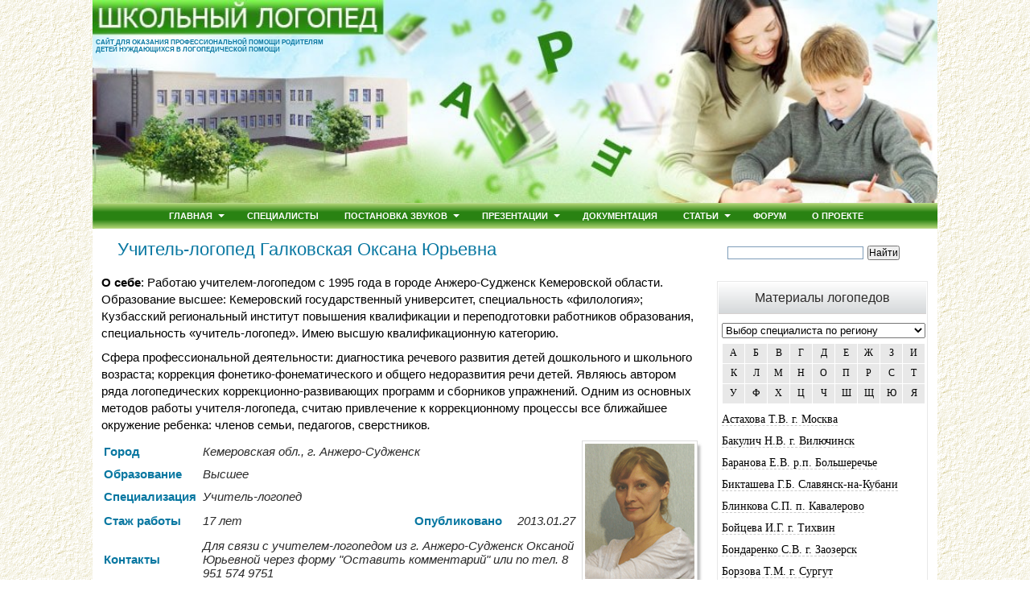

--- FILE ---
content_type: text/html; charset=UTF-8
request_url: https://logoped18.ru/logopedist/logoped-galkovskaya-oksana-yuryevna.php
body_size: 18683
content:
<!doctype html> 
<html lang="ru">
<head>
	<meta charset="utf-8" />
	<title>Логопед в Анжеро-Судженск Галковская Оксана Юрьевна</title>
	<meta name="keywords" content="учитель-логопед, дисграфия, дислексия, коррекция, недоразвития речи, Галковская Оксана Юрьевна">
	<meta name="description" content="Логопед Галковская Оксана Юрьевна из города Анжеро-Судженск. Одним из основных методов работы учителя-логопеда, считаю привлечение к коррекционному процессы всех его участников">
	<link rel="stylesheet" href="../css-image/style.css" type="text/css">

<meta name="viewport" content="width=device-width, initial-scale=1.0">
</head>
<body>
<div id="wrapper">
<div id="header">
<div class="headerimg"></div>
<div class="header-description">САЙТ ДЛЯ ОКАЗАНИЯ ПРОФЕССИОНАЛЬНОЙ ПОМОЩИ РОДИТЕЛЯМ<br>ДЕТЕЙ НУЖДАЮЩИХСЯ В ЛОГОПЕДИЧЕСКОЙ ПОМОЩИ</div>
</div><!-- #header-->

<nav id="ddmenu">
    <div class="menu-icon"></div>
    <ul>
        <li class="full-width">
            <a class="top-heading" href="/" title="Главная страница сайта Школьный логопед">Главная</a>            
			<i class="caret"></i>           
            <div class="dropdown">
                <div class="dd-inner">
                    <div class="column">
                        <h3>От логопедов</h3>
               <!--noindex--><a rel="nofollow" href="/logopedist/logopedicheskaya-tetrad-razlichay-parnyye-soglasnyye.php">Логопедическая тетрадь «Различай парные согласные»</a>
                        <a rel="nofollow" href="/logopedist/logoped-o-umk-po-korrektsii-agrammaticheskoy-disgrafii-3-5-klassy.php">УМК по коррекции письменной речи, 3-5 класс</a>
                        <a rel="nofollow" href="/logopedist/tetrad-logopeda-uchimsya-pravilno-slyshat-videt-i-govorit.php">Ваш ребёнок скоро идёт в школу</a>
                        <a rel="nofollow" href="/logopedist/metodicheskie-rekomendatsii-mnemotekhnika.php">Методические рекомендации мнемотехника</a>                  
                        <a rel="nofollow" href="/logopedist/metodicheskiy-atlas-logopedicheskogo-kabineta.php">Методический атлас логопункта</a><!--/noindex-->                                         
                    </div>
                    <div class="column">
                        <h3>Игры</h3>
               <!--noindex--><a rel="nofollow" href="/logopedic-games/sound-letter-analysis.php">Звуко-буквенный анализ</a>
                        <a rel="nofollow" href="/logopedic-games/umnye-raskraski.php">Умные раскраски</a>
                        <a rel="nofollow" href="/logopedic-games/graficheskii-obraz-bukvy.php">Графический образ</a>
                        <a rel="nofollow" href="/logopedic-games/sostavlenie-slov-iz-bukv.php">Составление слов из букв</a>
                        <a rel="nofollow" href="/logopedic-games/igry-s-bukvami.php">Игры с буквами</a>
                        <a rel="nofollow" href="/logopedic-games/zvuko-slogovoi-analiz-i-sintez.php">Звуко-слоговой анализ и синтез</a>
                        <a rel="nofollow" href="/logopedic-games/zvuki-i-bukvy.php">Звуки и буквы</a>
                        <a rel="nofollow" href="/logopedic-games/slogovoe-domino.php">Слоговое домино</a><!--/noindex-->
                    </div>
                    <div class="column column260 mayHide">
                        <img src="/images/menuhome1.jpg" alt="Девочка на уроке логопеда">
                    </div>
                </div>
            </div>
        </li>
        <li class="no-sub"><a class="top-heading" href="/logopedist/stranitsy-pedagogov-logopedov-defektologov.php" title="Материалы логопедов, дефектологов, учителей">Специалисты</a></li>
        <li>
            <a class="top-heading" href="/production-sound/postanovka-i-avtomatizatsiya-zvukov.php" title="Постановка и автоматизация звуков">Постановка звуков</a>
			<i class="caret"></i>           
            <div class="dropdown">
                <div class="dd-inner">
                    <div class="column">
                        <h3>Популярное</h3>
               <!--noindex--><a rel="nofollow" href="/logopedist/avtomatizatsiya-zvukov-k.php">Автоматизация звуков К и Кь</a>
                        <a rel="nofollow" href="/logopedist/artikulyatsionnaya-gimnastika-v-stikhakh.php">Артикуляционная гимнастика в стихах</a>
                        <a rel="nofollow" href="/logopedist/postanovka-shipyashchikh-zvukov.php">Постановка шипящих звуков</a>
                        <a rel="nofollow" href="/logopedist/postanovka-sonornykh-zvukov.php">Постановка сонорных звуков (Л, Р)</a>
                        <a rel="nofollow" href="/logopedist/mnemotablitsy-avtomatizatsiya-r-r.php">Мнемотаблицы «Автоматизация Р - Рь»</a>
                        <a rel="nofollow" href="/logopedist/kartoteka-zadaniy-po-avtomatizatsii-zvuka-r.php">Картотека по автоматизации звука Р</a><!--/noindex-->
                    </div>
                </div>
            </div>
        </li>
        <li>
            <a class="top-heading" href="/logopedist/prezentatsii-uchiteley-logopedov.php" title="Презентации учителей-логопедов">Презентации</a>        
			<i class="caret"></i>           
            <div class="dropdown offset300">
                <div class="dd-inner">
                    <div class="column">
                        <h3>Автоматизация</h3>
                        <div>
                   <!--noindex--><a rel="nofollow" href="/logopedist/prezentatsiya-logopeda-k-zanyatiyu-differentsiatsiya-glasnykh-a-ya.php">Дифференциация гласных А-Я</a>
                            <a rel="nofollow" href="/logopedist/prezentatsiya-avtomatizatsiya-zvuka-r-sh-v-stikhotvoreniyakh.php">Автоматизация звука "Р", "Ш"</a>
                            <a rel="nofollow" href="/logopedist/prezentatsiya-avtomatizatsiya-zvuka-l.php">Автоматизация звука [Л]</a><!--/noindex-->
                        </div>
                        <h3>Воспитателям</h3>
                        <div>
                   <!--noindex--><a rel="nofollow" href="/logopedist/prezentatsiya-poymay-zvuk-r.php">Поймай звук Р</a>
                            <a rel="nofollow" href="/logopedist/prezentatsiya-logopedicheskaya-vystavka-zimnyaya-skazka.php">Зимняя сказка</a>
                            <a rel="nofollow" href="/logopedist/prezentatsiya-prodelki-baby-yagi.php">Проделки Бабы Яги</a><!--/noindex-->
                        </div>
                    </div>
                    <div class="column">
                        <h3>Логопедам</h3>
                        <div>
                   <!--noindex--><a rel="nofollow" href="/logopedist/prezentatsiya-logopedicheskoye-soprovozhdeniye-fgos.php">Внеурочная логопедическая работа в соответсвии с введением ФГОС</a>
                            <a rel="nofollow" href="/logopedist/prezentatsiya-variativnost-artikulyatsionnoy-gimnastiki.php">Вариативность артикуляционной гимнастики</a>
                            <a rel="nofollow" href="/logopedist/prezentatsiya-meropriyatiye-po-leksicheskim-temam-logopedicheskiy-krossvord.php">Логопедический кроссворд</a>
                            <a rel="nofollow" href="/logopedist/prezentatsiya-igrovyye-priyomy-formirovaniya-chteniya.php">Игровые приёмы</a>
                            <a rel="nofollow" href="/logopedist/prezentatsiya-logopeda-razvitiye-zritelnogo-vnimaniya-i-pamyati.php">Развитие внимания и памяти</a><!--/noindex-->
                        </div>
                    </div>
                    <div class="column column340 mayHide">
                        <img src="/images/menuhome2.jpg" alt="Логопед с детьми">
                    </div>
                </div>
            </div>
        </li>
        <li class="no-sub">
            <a class="top-heading" href="/documentation/dokumentatsiya-logopeda.php" title="Документация логопеда">Документация</a>
        </li>
        <li>
            <a class="top-heading" href="/stati/logopedicheskiye-zanyatiya.php" title="Логопедические занятия">Статьи</a>             
			<i class="caret"></i>           
            <div class="dropdown right-aligned">
                <div class="dd-inner">
                    <div class="column">
                        <h3>Логопедам</h3>
               <!--noindex--><a rel="nofollow" href="/logopedist/stortaya-forma-dizartrii-korrektsiya-foneticheskikh-narusheniy.php">Стёртая форма дизартрии</a>
                        <a rel="nofollow" href="/logopedist/izoritmika-v-sisteme-korrektsionno-pedagogicheskoi-raboty.php">Изоритмика</a>
                        <a rel="nofollow" href="/logopedist/korrektsiya-disgrafii.php">Коррекция дисграфии</a>
                        <a rel="nofollow" href="/logopedist/diagnostika-logopeda-v-sfere-sezonnykh-yavleniy-u-uchashchikhsya-s-narusheniyami-chteniya-i-pisma.php">Компьютерные инструменты для диагностики</a>
                        <a rel="nofollow" href="/logopedist/perspektivnoye-planirovaniye-po-preodoleniyu-onr-2.php">Перспективное планирование с первоклассниками с ОНР</a><!--/noindex-->
                    </div>
                    <div class="column">
                        <h3>Родителям</h3>
             <!--noindex--><a rel="nofollow" href="/logopedist/logoped-zaikolog-o-profilaktike-zaikaniya-u-detey-dlya-roditeley.php">Логопед-заиколог о профилактике заикания у детей для родителей</a>
                      <a rel="nofollow" href="/logopedist/kogda-nuzhno-obrashchatsya-k-logopedu.php">Когда нужно обращаться к логопеду</a>
                      <a rel="nofollow" href="/logopedist/sovety-roditelyam-devochek.php">Советы родителям девочек</a>
                      <a rel="nofollow" href="/logopedist/sovety-roditelyam-malchikov.php">Советы родителям мальчиков</a>
                      <a rel="nofollow" href="/logopedist/logoped-roditelyam-rechevaya-gotovnost-k-shkole.php">Речевая готовность к школе</a><!--/noindex-->
                    </div>
                </div>
            </div>
        </li>
        <li class="no-sub">
            <a class="top-heading" href="/forum/" title="Форум школьного логопеда">Форум</a>
        </li>
        <li class="no-sub">
            <a class="top-heading" href="/shtml/mail.php" title="Обратная связь с сайтом logopen18.ru - Контакты">О проекте</a>
        </li>                
    </ul>
</nav>
  
<div id="middle">
		<div id="container">
		<div id="content">
<h1>Учитель-логопед Галковская Оксана Юрьевна</h1>
<p><strong>О себе</strong>: Работаю учителем-логопедом с 1995 года в городе Анжеро-Судженск Кемеровской области. Образование высшее: Кемеровский государственный университет, специальность «филология»; Кузбасский региональный институт повышения квалификации и переподготовки работников образования, специальность «учитель-логопед». Имею высшую квалификационную категорию.</p>
<p>  Сфера профессиональной деятельности: диагностика речевого развития детей дошкольного и школьного возраста; коррекция фонетико-фонематического и общего недоразвития речи детей. Являюсь автором ряда логопедических коррекционно-развивающих программ и сборников упражнений. Одним из основных методов работы учителя-логопеда, считаю привлечение к коррекционному процессы все ближайшее окружение ребенка: членов семьи, педагогов, сверстников<em>.</em></p>
<table class="tablogo">
  <tr>
    <td class="city">Город</td>
    <td colspan="3" class="city-p">Кемеровская обл., г. Анжеро-Судженск</td>
    <td rowspan="5" class="foto"><a href="../foto/logoped-galkovskaya-oksana-yuryevna.png" data-lightbox="roadtrip" title="Логопед в Анжеро-Судженск Галковская Оксана Юрьевна"><img src="../foto/logoped-galkovskaya-oksana-yuryevna-m.png" alt="Логопед в Анжеро-Судженск Галковская Оксана Юрьевна"></a></td>
  </tr>
  <tr>
    <td class="edu">Образо<wbr>вание</td>
    <td colspan="3" class="edu-p">Высшее</td>
    </tr>
  <tr>
            <td class="spec">Спе<wbr>циали<wbr>зация</td>
    <td colspan="3" class="spec-p">Учитель-логопед</td>
    </tr>
  <tr>
    <td class="stazh">Стаж работы</td>
    <td class="stazh-p">17 лет</td>
        <td class="data">Опуб<wbr>лико<wbr>вано</td>
    <td class="data-p">2013.01.27</td>
    </tr>
  <tr>
    <td class="contact">Контакты</td>
    <td colspan="3" class="contact-p">Для связи с учителем-логопедом из г. Анжеро-Судженск  Оксаной Юрьевной через форму &quot;Оставить комментарий&quot; или по тел. 8 951 574 9751</td>
    </tr>
</table>
<br>
<div class="colorbluepen">Публикации профессионального специалиста</div><div class="logo-material">
<p><a href="postanovka-svistyashchikh-zvukov.php">Постановка свистящих звуков</a></p>
<p><a href="postanovka-sonornykh-zvukov.php">Постановка сонорных звуков (Л, Р)</a></p>
<p><a href="postanovka-shipyashchikh-zvukov.php">Постановка шипящих звуков</a></p>
<p><a href="kartinnyy-material-logopeda-po-leksicheskoy-teme.php">Картинный материал на лексические темы из цикла «Растительный мир»</a></p>
<p><a href="files/kartinnyy-material-zhivotnyy-mir.doc">Картинный материал на лексические темы из цикла «Животный мир»</a></p>
<p><a href="files/material-na-leksicheskiye-temy.doc">Картинный материал на лексические темы из цикла «Одежда, обувь, головные уборы, аксессуары»</a></p>
<p><a href="kartinnyy-material-na-leksicheskie-temy-iz-tsikla-transport.php">Картинный материал на лексические темы из цикла «Транспорт»</a></p>
<p><a href="files/professii-uvlecheniya.docx">Картинный материал на лексические темы из цикла «Профессии. Увлечения»</a></p>
<p><a href="files/albom-dlya-podgotovki-vospitannikov.docx">Альбом для подготовки воспитанников к овладению чтением и письмом</a> в формате Word</p>
<p><a href="files/sekrety-raboty-uchitelya-logopeda.pdf">Мастер-класс для родителей: «Секреты работы учителя-логопеда»</a> в формате PDF</p>
<p><a href="profilaktika-rasstroystv-golosa-pedagoga.php">Профилактика расстройств голоса педагога</a></p>
<p><a href="tekhnologii-zdorovesberezheniya-v-rabote.php">Технологии здоровьесбережения в работе учителя-логопеда</a></p>
</div>
<h2>Задать вопрос  Оксане Юрьевне или оставить комментарий</h2>
<div class="tooltipcomment">
<img class="menuz" alt="Родителям" src="/images/menu/parents.png">
Уважаемые родители, Вы можете воспользоваться сервисом <a href="/board/">Доска объявлений</a>.
<br><a class="tooltip" data-href="#">Читаем правила пред тем как, оставить комментарий. <span class="custom tooltipwarning"><img src="/css-image/tips/warning.png" alt="Читать" height="48" width="48" /><em>Читать</em>Внимательно пишем комментарий: соблюдаем пробелы, без орфографических ошибок. О стоимости услуг только в личной переписке или на «Доске объявлений».</span></a>
</div>

<link href="/comment/skin/inline.css" media="all" rel="stylesheet" type="text/css" >
<script src="/comment/ajax.js.php" async></script>
<div id="commentit_main">
<div id="commentit_loader" style="display:none;"><img alt="" title="" src="/comment/im/loader.gif"></div>
	
	

<div id="addfomz"> 
<div class="commentit_addform">
	<form name="addcomm" ENCTYPE="multipart/form-data" onKeyPress="if (event.keyCode==10 || (event.ctrlKey && event.keyCode==13)) {send_message();}" method="post">
		<div class="commentit_post_comment ">Оставить комментарий </div>
		<div class="commentit_rssico"></div> 
		<div class="commentit_useravatar"><img class="commentit_avatar_form" src="/comment/im/noavatar.jpg" alt=""></div>
		<div class="commentit_addform_body ">
			<input id="nick" type="text" placeholder="Ваше имя" name="namenew" maxlength="40" value="">
			<input id="usurl" type="hidden" name="useurl" value="">
			<input id="usmail" type="text" placeholder="Ваша почта"  name="usemail" value="" >
			<div> <script>
document.head.appendChild(document.createElement("style")).innerHTML=".commentit_panelbar span {background-image:url('/comment/im/panelbar.png');background-size:auto;cursor:inherit;margin-top:1px;width:16px;height:16px;float:left;display:inline-block;}";

</script>
<div class="commentit_panelbar">
<a title="Полужирный" onclick="insert('[b]','[/b]');" tabindex="-1"><span style="background-position:0 -24px;">&nbsp;</span></a>
<a title="Курсив" onclick="insert('[i]','[/i]');" tabindex="-1"><span style="background-position:0 -48px;">&nbsp;</span></a>
<a title="Подчёркнутый" onclick="insert('[u]','[/u]');" tabindex="-1"><span style="background-position:0 -144px;">&nbsp;</span></a>
<a title="Зачёркнутый" onclick="insert('[s]','[/s]');" tabindex="-1"><span style="background-position:0 -72px;">&nbsp;</span></a>

<a title="Выровнять по левому краю" onclick="insert('[just=left]','[/just]');" tabindex="-1"><span style="background-position:0 -1152px;">&nbsp;</span></a>
<a title="Выровнять по центру" onclick="insert('[just=center]','[/just]');" tabindex="-1"><span style="background-position:0 -1128px;">&nbsp;</span></a>
<a title="Выровнять по правому краю" onclick="insert('[just=right]','[/just]');" tabindex="-1"><span style="background-position:0 -1176px;">&nbsp;</span></a> <a title="Цвет текста" onclick="showhide('commentit_colorbar');" tabindex="-1"><span style="background-position:0 -408px;">&nbsp;</span></a>
<div style="position:relative;float: left;">
<div style="display:none;" id="commentit_colorbar">
<a style="color: #000000; background: #000000;" title="Black" onclick="insert('[COLOR=Black]','[/COLOR]');"></a>
<a style="color: #A0522D; background: #A0522D;" title="Sienna" onclick="insert('[COLOR=Sienna]','[/COLOR]');"></a>
<a style="color: #556B2F; background: #556B2F;" title="DarkOliveGreen" onclick="insert('[COLOR=DarkOliveGreen]','[/COLOR]');"></a>
<a style="color: #006400; background: #006400;" title="DarkGreen" onclick="insert('[COLOR=DarkGreen]','[/COLOR]');"></a>
<a style="color: #483D8B; background: #483D8B;" title="DarkSlateBlue" onclick="insert('[COLOR=DarkSlateBlue]','[/COLOR]');"></a>
<a style="color: #000080; background: #000080;" title="Navy" onclick="insert('[COLOR=Navy]','[/COLOR]');"></a>
<a style="color: #4B0082; background: #4B0082;" title="Indigo" onclick="insert('[COLOR=Indigo]','[/COLOR]');"></a>
<a style="color: #2F4F4F; background: #2F4F4F;" title="DarkSlateGray" onclick="insert('[COLOR=DarkSlateGray]','[/COLOR]');"></a>
<a style="color: #8B0000; background: #8B0000;" title="DarkRed" onclick="insert('[COLOR=DarkRed]','[/COLOR]');"></a>
<a style="color: #FF8C00; background: #FF8C00;" title="DarkOrange" onclick="insert('[COLOR=DarkOrange]','[/COLOR]');"></a>
<a style="color: #808000; background: #808000;" title="Olive" onclick="insert('[COLOR=Olive]','[/COLOR]');"></a>
<a style="color: #008000; background: #008000;" title="Green" onclick="insert('[COLOR=Green]','[/COLOR]');"></a>
<a style="color: #008080; background: #008080;" title="Teal" onclick="insert('[COLOR=Teal]','[/COLOR]');"></a>
<a style="color: #0000FF; background: #0000FF;" title="Blue" onclick="insert('[COLOR=Blue]','[/COLOR]');"></a>
<a style="color: #708090; background: #708090;" title="SlateGray" onclick="insert('[COLOR=SlateGray]','[/COLOR]');"></a>
<a style="color: #696969; background: #696969;" title="DimGray" onclick="insert('[COLOR=DimGray]','[/COLOR]');"></a>
<a style="color: #FF0000; background: #FF0000;" title="Red" onclick="insert('[COLOR=Red]','[/COLOR]');"></a>
<a style="color: #F4A460; background: #F4A460;" title="SandyBrown" onclick="insert('[COLOR=SandyBrown]','[/COLOR]');"></a>
<a style="color: #9ACD32; background: #9ACD32;" title="YellowGreen" onclick="insert('[COLOR=YellowGreen]','[/COLOR]');"></a>
<a style="color: #2E8B57; background: #2E8B57;" title="SeaGreen" onclick="insert('[COLOR=SeaGreen]','[/COLOR]');"></a>
<a style="color: #48D1CC; background: #48D1CC;" title="MediumTurquoise" onclick="insert('[COLOR=MediumTurquoise]','[/COLOR]');"></a>
<a style="color: #4169E1; background: #4169E1;" title="RoyalBlue" onclick="insert('[COLOR=RoyalBlue]','[/COLOR]');"></a>
<a style="color: #800080; background: #800080;" title="Purple" onclick="insert('[COLOR=Purple]','[/COLOR]');"></a>
<a style="color: #808080; background: #808080;" title="Gray" onclick="insert('[COLOR=Gray]','[/COLOR]');"></a>
<a style="color: #FF00FF; background: #FF00FF;" title="Magenta" onclick="insert('[COLOR=Magenta]','[/COLOR]');"></a>
<a style="color: #FFA500; background: #FFA500;" title="Orange" onclick="insert('[COLOR=Orange]','[/COLOR]');"></a>
<a style="color: #FFFF00; background: #FFFF00;" title="Yellow" onclick="insert('[COLOR=Yellow]','[/COLOR]');"></a>
<a style="color: #00FF00; background: #00FF00;" title="Lime" onclick="insert('[COLOR=Lime]','[/COLOR]');"></a>
<a style="color: #00FFFF; background: #00FFFF;" title="Cyan" onclick="insert('[COLOR=Cyan]','[/COLOR]');"></a>
<a style="color: #00BFFF; background: #00BFFF;" title="DeepSkyBlue" onclick="insert('[COLOR=DeepSkyBlue]','[/COLOR]');"></a>
<a style="color: #9932CC; background: #9932CC;" title="DarkOrchid" onclick="insert('[COLOR=DarkOrchid]','[/COLOR]');"></a>
<a style="color: #C0C0C0; background: #C0C0C0;" title="Silver" onclick="insert('[COLOR=Silver]','[/COLOR]');"></a>
<a style="color: #FFC0CB; background: #FFC0CB;" title="Pink" onclick="insert('[COLOR=Pink]','[/COLOR]');"></a>
<a style="color: #F5DEB3; background: #F5DEB3;" title="Wheat" onclick="insert('[COLOR=Wheat]','[/COLOR]');"></a>
<a style="color: #FFFACD; background: #FFFACD;" title="LemonChiffon" onclick="insert('[COLOR=LemonChiffon]','[/COLOR]');"></a>
<a style="color: #98FB98; background: #98FB98;" title="PaleGreen" onclick="insert('[COLOR=PaleGreen]','[/COLOR]');"></a>
<a style="color: #AFEEEE; background: #AFEEEE;" title="PaleTurquoise" onclick="insert('[COLOR=PaleTurquoise]','[/COLOR]');"></a>
<a style="color: #ADD8E6; background: #ADD8E6;" title="LightBlue" onclick="insert('[COLOR=LightBlue]','[/COLOR]');"></a>
<a style="color: #DDA0DD; background: #DDA0DD;" title="Plum" onclick="insert('[COLOR=Plum]','[/COLOR]');"></a>
<a style="color: #FFFFFF; background: #FFFFFF;" title="White" onclick="insert('[COLOR=White]','[/COLOR]');"></a>
</div>
</div> <a title="Вставить ссылку" onclick="add_link();" tabindex="-1"><span style="background-position:0 -1272px;">&nbsp;</span></a>  <a title="Цитата" onclick="insert('[quote]','[/quote]');" tabindex="-1"><span style="background-position:0 -216px;">&nbsp;</span></a>  <a tabindex="-1" title="Смайлики" onclick="showhide('commentit_smilebar');" ><span style="background-position:0 -1080px;">&nbsp;</span></a>
<div style="position:relative;float: left;">
<div style="display: none;" id="commentit_smilebar">
<a tabindex="-1" onclick="put_smile(':)');"><img src="/comment/im/sml_1.gif"  alt=" :)" title=" :)"  ></a>
<a tabindex="-1" onclick="put_smile('!;)');"><img src="/comment/im/sml_2.gif"  alt="  ;)" title=" ;) "></a>
<a tabindex="-1" onclick="put_smile(':D');"><img src="/comment/im/sml_3.gif"  alt=" :D " title=" :D "></a>
<a tabindex="-1" onclick="put_smile(':(');"><img src="/comment/im/sml_6.gif"  alt=" :( " title=" :( "></a>
<a tabindex="-1" onclick="put_smile('=)');"><img src="/comment/im/sml_4.gif"  alt=" =) " title=" =) "></a>
<a tabindex="-1" onclick="put_smile('?)');"><img src="/comment/im/sml_5.gif"  alt=" ?) " title=" ?)" ></a>
<a tabindex="-1" onclick="put_smile(':ups:');"><img src="/comment/im/sml_7.gif"  alt=" :ups: " title=" :ups: "></a>
<a tabindex="-1" onclick="put_smile(':cool:');"><img src="/comment/im/sml_8.gif"  alt=" :cool: " title=" :cool: "></a>
<a tabindex="-1" onclick="put_smile(':bad:');"><img src="/comment/im/sml_9.gif"  alt=" :bad: " title=" :bad: "></a>
<a tabindex="-1" onclick="put_smile(':like:');"><img src="/comment/im/sml_10.gif"  alt=" :like: " title=" :like: "></a>
<a tabindex="-1" onclick="put_smile(':angel:');"><img src="/comment/im/sml_11.gif"  alt=" :angel: " title=" :angel: "></a>
<a tabindex="-1" onclick="put_smile(':love:');"><img src="/comment/im/sml_12.gif"  alt=" :love: " title=" :love: "></a>
</div>
</div> <select id='commentsize' size="1" onchange="getsize(this.value)" tabindex="-1">
    <option selected value="-">Размер</option>
    <option value="1">1</option>
    <option value="2">2</option>
    <option value="3">3</option>
    <option value="4">4</option>
    <option value="5">5</option>
    <option value="6">6</option>
    <option value="7">7</option>
</select> 
</div>
 </div>
			<textarea onkeyup="autosize(this)" onfocus="autosize(this)" id="textz" name="comment" placeholder="Комментарий"></textarea>
			<div class="commentit_capt"> Введите символы или вычислите пример:
<div class="commentit_div_imgcapt" style="height:20px;">
<img onclick="refcapt()" id="capt" alt="captcha" title="Обновить" src="/comment/capt.php?PHPSESSID=ph99mpufr88m8799amo8cghl9c">
</div>
				<input type="text" id="keystringz" autocomplete="off" name="keystring" > 
			</div>
			<div class="commentit_addform_enter">
				<input type="button" id="enter" onclick="send_message();" name="addcomment" value="Добавить [Ctrl+Enter]" > <img alt="Идёт загрузка..." style="display:none;vertical-align:middle" id="miniload" src="/comment/im/loadermini.gif" > 
			</div>
			<div class="commentit_powerby"></div>
		</div>
	</form>
</div></div>

 <div id="commentit_view"><div style="margin-left:5px;">
	<div class="commentit_body "> <img  class="commentit_avatar" alt="Дмитрий" src="/comment/avatars/logoped-07.jpg">
		<div class="commentit_text">
			<div class="commentit_content"> <span class="commentit_header"> <span id="n2031">Дмитрий</span></span> <span class="commentit_date">2017-03-17 06:22:37</span> <a href="#n2031">#</a> 
				<div class="commentit_msg">
					<div id="z2031">Добрый день Оксана Юрьевна! Меня зовут Дмитрий,у моего младшего сына есть проблема с заиканием.Как попасть к вам на прием? </div>
				</div>
			</div> <div class="commentit_rating" id="ratingcom-2031">	<button onclick="commentrating('/comment/func.php?g=1&n=2031','commentit-itogo-2031');"><span class="commentit_rating_up"></span></button>	<button class="commentit_rating_view" id="commentit-itogo-2031" style="color:#339900;">+3</button>	<button onclick="commentrating('/comment/func.php?g=0&n=2031','commentit-itogo-2031');"><span class="commentit_rating_down"></span></button></div> <div class="commentit_replay">
	<button id="span-2031" onclick="var oldid=document.getElementById('oldid').value;otvet('2031',oldid,'0');">Ответить</button>
	<button id="spanq-2031" onclick="var oldid=document.getElementById('oldid').value;otvet('2031',oldid,'1');">Ответить с цитатой</button>
	<button class="commentit_cancel_button" style="display:none;" id="repl-2031" onclick="var oldid=document.getElementById('oldid').value;resetrepl('2031',oldid);">Отменить ответ</button>
</div>
<div class="commentit_replay_form" id='comment-2031'></div> </div>
	</div>
</div><div style="margin-left:30px;">
	<div class="commentit_body commentit_level"> <img  class="commentit_avatar" alt="Оксана Юрьевна" src="/comment/avatars/logoped-03.jpg">
		<div class="commentit_text">
			<div class="commentit_content"> <span class="commentit_header"> <span id="n2040">Оксана Юрьевна</span></span> <span class="commentit_date">2017-03-28 18:34:19</span> <a href="#n2040">#</a> 
				<div class="commentit_msg">
					<div id="z2040">Здравствуйте, Дмитрий! К сожалению помочь вам не могу, т.к. не занимаюсь заиканием. </div>
				</div>
			</div> <div class="commentit_rating" id="ratingcom-2040">	<button onclick="commentrating('/comment/func.php?g=1&n=2040','commentit-itogo-2040');"><span class="commentit_rating_up"></span></button>	<button class="commentit_rating_view" id="commentit-itogo-2040" style="color:#339900;">+2</button>	<button onclick="commentrating('/comment/func.php?g=0&n=2040','commentit-itogo-2040');"><span class="commentit_rating_down"></span></button></div> <div class="commentit_replay">
	<button id="span-2040" onclick="var oldid=document.getElementById('oldid').value;otvet('2040',oldid,'0');">Ответить</button>
	<button id="spanq-2040" onclick="var oldid=document.getElementById('oldid').value;otvet('2040',oldid,'1');">Ответить с цитатой</button>
	<button class="commentit_cancel_button" style="display:none;" id="repl-2040" onclick="var oldid=document.getElementById('oldid').value;resetrepl('2040',oldid);">Отменить ответ</button>
</div>
<div class="commentit_replay_form" id='comment-2040'></div> </div>
	</div>
</div><div style="margin-left:5px;">
	<div class="commentit_body "> <img  class="commentit_avatar" alt="Елена" src="/comment/avatars/logoped-10.jpg">
		<div class="commentit_text">
			<div class="commentit_content"> <span class="commentit_header"> <span id="n981">Елена</span></span> <span class="commentit_date">2015-03-08 09:49:12</span> <a href="#n981">#</a> 
				<div class="commentit_msg">
					<div id="z981">Здравствуйте, Оксана Юрьевна. Вы писали, что при смягчении Л, нужно произносить ааа и одновременно кончиком языка прикасаться к верхней губе. А потом что? При таком же положении языка произносить слоги, а потом заводить языка за зубы? Не вернется ли ребенок к смягченному произношению? </div>
				</div>
			</div> <div class="commentit_rating" id="ratingcom-981">	<button onclick="commentrating('/comment/func.php?g=1&n=981','commentit-itogo-981');"><span class="commentit_rating_up"></span></button>	<button class="commentit_rating_view" id="commentit-itogo-981" style="color:#339900;">+2</button>	<button onclick="commentrating('/comment/func.php?g=0&n=981','commentit-itogo-981');"><span class="commentit_rating_down"></span></button></div> <div class="commentit_replay">
	<button id="span-981" onclick="var oldid=document.getElementById('oldid').value;otvet('981',oldid,'0');">Ответить</button>
	<button id="spanq-981" onclick="var oldid=document.getElementById('oldid').value;otvet('981',oldid,'1');">Ответить с цитатой</button>
	<button class="commentit_cancel_button" style="display:none;" id="repl-981" onclick="var oldid=document.getElementById('oldid').value;resetrepl('981',oldid);">Отменить ответ</button>
</div>
<div class="commentit_replay_form" id='comment-981'></div> </div>
	</div>
</div><div style="margin-left:5px;">
	<div class="commentit_body "> <img  class="commentit_avatar" alt="наталия" src="/comment/avatars/logoped-20.jpg">
		<div class="commentit_text">
			<div class="commentit_content"> <span class="commentit_header"> <span id="n961">наталия</span></span> <span class="commentit_date">2015-02-19 20:09:09</span> <a href="#n961">#</a> 
				<div class="commentit_msg">
					<div id="z961"> Посоветуйте, пожалуйста, какое пособие купить для  улучшения произношения у ребенка 6 лет шипящих звуков.<br>С уважением Наталия.<br>8-903-589-04-97 или e-mail<br></div>
				</div>
			</div> <div class="commentit_rating" id="ratingcom-961">	<button onclick="commentrating('/comment/func.php?g=1&n=961','commentit-itogo-961');"><span class="commentit_rating_up"></span></button>	<button class="commentit_rating_view" id="commentit-itogo-961" style="color:#CCC;">0</button>	<button onclick="commentrating('/comment/func.php?g=0&n=961','commentit-itogo-961');"><span class="commentit_rating_down"></span></button></div> <div class="commentit_replay">
	<button id="span-961" onclick="var oldid=document.getElementById('oldid').value;otvet('961',oldid,'0');">Ответить</button>
	<button id="spanq-961" onclick="var oldid=document.getElementById('oldid').value;otvet('961',oldid,'1');">Ответить с цитатой</button>
	<button class="commentit_cancel_button" style="display:none;" id="repl-961" onclick="var oldid=document.getElementById('oldid').value;resetrepl('961',oldid);">Отменить ответ</button>
</div>
<div class="commentit_replay_form" id='comment-961'></div> </div>
	</div>
</div><div style="margin-left:5px;">
	<div class="commentit_body "> <img  class="commentit_avatar" alt="татьяна" src="/comment/avatars/logoped-07.jpg">
		<div class="commentit_text">
			<div class="commentit_content"> <span class="commentit_header"> <span id="n901">татьяна</span></span> <span class="commentit_date">2015-01-17 04:04:15</span> <a href="#n901">#</a> 
				<div class="commentit_msg">
					<div id="z901">Мои внуки картавят, дефект звуков р, Л, живут в Кемерово. Есть возможность летом заниматься с ними в Анжеро-Судженске?</div>
				</div>
			</div> <div class="commentit_rating" id="ratingcom-901">	<button onclick="commentrating('/comment/func.php?g=1&n=901','commentit-itogo-901');"><span class="commentit_rating_up"></span></button>	<button class="commentit_rating_view" id="commentit-itogo-901" style="color:#CCC;">0</button>	<button onclick="commentrating('/comment/func.php?g=0&n=901','commentit-itogo-901');"><span class="commentit_rating_down"></span></button></div> <div class="commentit_replay">
	<button id="span-901" onclick="var oldid=document.getElementById('oldid').value;otvet('901',oldid,'0');">Ответить</button>
	<button id="spanq-901" onclick="var oldid=document.getElementById('oldid').value;otvet('901',oldid,'1');">Ответить с цитатой</button>
	<button class="commentit_cancel_button" style="display:none;" id="repl-901" onclick="var oldid=document.getElementById('oldid').value;resetrepl('901',oldid);">Отменить ответ</button>
</div>
<div class="commentit_replay_form" id='comment-901'></div> </div>
	</div>
</div><div style="margin-left:5px;">
	<div class="commentit_body "> <img  class="commentit_avatar" alt="Галковская О.Ю." src="/comment/avatars/logoped-07.jpg">
		<div class="commentit_text">
			<div class="commentit_content"> <span class="commentit_header"> <span id="n644">Галковская О.Ю.</span></span> <span class="commentit_date">2014-06-30 18:10:41</span> <a href="#n644">#</a> 
				<div class="commentit_msg">
					<div id="z644">Уважаемые посетители, в данный момент я не занимаюсь частной практикой, но могу посоветовать хороших специалистов: частный логопедический каб. в Анжеро-Судженске &quot;Ваш логопед&quot;. Удачи!</div>
				</div>
			</div> <div class="commentit_rating" id="ratingcom-644">	<button onclick="commentrating('/comment/func.php?g=1&n=644','commentit-itogo-644');"><span class="commentit_rating_up"></span></button>	<button class="commentit_rating_view" id="commentit-itogo-644" style="color:#339900;">+2</button>	<button onclick="commentrating('/comment/func.php?g=0&n=644','commentit-itogo-644');"><span class="commentit_rating_down"></span></button></div> <div class="commentit_replay">
	<button id="span-644" onclick="var oldid=document.getElementById('oldid').value;otvet('644',oldid,'0');">Ответить</button>
	<button id="spanq-644" onclick="var oldid=document.getElementById('oldid').value;otvet('644',oldid,'1');">Ответить с цитатой</button>
	<button class="commentit_cancel_button" style="display:none;" id="repl-644" onclick="var oldid=document.getElementById('oldid').value;resetrepl('644',oldid);">Отменить ответ</button>
</div>
<div class="commentit_replay_form" id='comment-644'></div> </div>
	</div>
</div><div style="margin-left:30px;">
	<div class="commentit_body commentit_level"> <img  class="commentit_avatar" alt="Оксана Юрьевна" src="/comment/avatars/logoped-14.jpg">
		<div class="commentit_text">
			<div class="commentit_content"> <span class="commentit_header"> <span id="n2041">Оксана Юрьевна</span></span> <span class="commentit_date">2017-03-28 18:39:18</span> <a href="#n2041">#</a> 
				<div class="commentit_msg">
					<div id="z2041">Уважаемые посетители сайта! Возобновила частную практику. Работа по коррекции звукопроизношения у детей с 5 лет.</div>
				</div>
			</div> <div class="commentit_rating" id="ratingcom-2041">	<button onclick="commentrating('/comment/func.php?g=1&n=2041','commentit-itogo-2041');"><span class="commentit_rating_up"></span></button>	<button class="commentit_rating_view" id="commentit-itogo-2041" style="color:#339900;">+3</button>	<button onclick="commentrating('/comment/func.php?g=0&n=2041','commentit-itogo-2041');"><span class="commentit_rating_down"></span></button></div> <div class="commentit_replay">
	<button id="span-2041" onclick="var oldid=document.getElementById('oldid').value;otvet('2041',oldid,'0');">Ответить</button>
	<button id="spanq-2041" onclick="var oldid=document.getElementById('oldid').value;otvet('2041',oldid,'1');">Ответить с цитатой</button>
	<button class="commentit_cancel_button" style="display:none;" id="repl-2041" onclick="var oldid=document.getElementById('oldid').value;resetrepl('2041',oldid);">Отменить ответ</button>
</div>
<div class="commentit_replay_form" id='comment-2041'></div> </div>
	</div>
</div><div style="margin-left:5px;">
	<div class="commentit_body "> <img  class="commentit_avatar" alt="Анастасия" src="/comment/avatars/logoped-18.jpg">
		<div class="commentit_text">
			<div class="commentit_content"> <span class="commentit_header"> <span id="n641">Анастасия</span></span> <span class="commentit_date">2014-06-29 02:01:53</span> <a href="#n641">#</a> 
				<div class="commentit_msg">
					<div id="z641">Здравствуйте, Оксана Юрьевна. Я не выговариваю букву &quot;Л&quot;. мне 25 лет. Вы можете помочь? </div>
				</div>
			</div> <div class="commentit_rating" id="ratingcom-641">	<button onclick="commentrating('/comment/func.php?g=1&n=641','commentit-itogo-641');"><span class="commentit_rating_up"></span></button>	<button class="commentit_rating_view" id="commentit-itogo-641" style="color:#339900;">+3</button>	<button onclick="commentrating('/comment/func.php?g=0&n=641','commentit-itogo-641');"><span class="commentit_rating_down"></span></button></div> <div class="commentit_replay">
	<button id="span-641" onclick="var oldid=document.getElementById('oldid').value;otvet('641',oldid,'0');">Ответить</button>
	<button id="spanq-641" onclick="var oldid=document.getElementById('oldid').value;otvet('641',oldid,'1');">Ответить с цитатой</button>
	<button class="commentit_cancel_button" style="display:none;" id="repl-641" onclick="var oldid=document.getElementById('oldid').value;resetrepl('641',oldid);">Отменить ответ</button>
</div>
<div class="commentit_replay_form" id='comment-641'></div> </div>
	</div>
</div><div style="margin-left:5px;">
	<div class="commentit_body "> <img  class="commentit_avatar" alt="антонина" src="/comment/avatars/logoped-08.jpg">
		<div class="commentit_text">
			<div class="commentit_content"> <span class="commentit_header"> <span id="n614">антонина</span></span> <span class="commentit_date">2014-05-24 03:22:28</span> <a href="#n614">#</a> 
				<div class="commentit_msg">
					<div id="z614">Моему сыну 6 лет, говорит плохо, не говорит Р и Л, также плохо Ш и Ж, скоро в школу, нужен хороший специалист.</div>
				</div>
			</div> <div class="commentit_rating" id="ratingcom-614">	<button onclick="commentrating('/comment/func.php?g=1&n=614','commentit-itogo-614');"><span class="commentit_rating_up"></span></button>	<button class="commentit_rating_view" id="commentit-itogo-614" style="color:#339900;">+2</button>	<button onclick="commentrating('/comment/func.php?g=0&n=614','commentit-itogo-614');"><span class="commentit_rating_down"></span></button></div> <div class="commentit_replay">
	<button id="span-614" onclick="var oldid=document.getElementById('oldid').value;otvet('614',oldid,'0');">Ответить</button>
	<button id="spanq-614" onclick="var oldid=document.getElementById('oldid').value;otvet('614',oldid,'1');">Ответить с цитатой</button>
	<button class="commentit_cancel_button" style="display:none;" id="repl-614" onclick="var oldid=document.getElementById('oldid').value;resetrepl('614',oldid);">Отменить ответ</button>
</div>
<div class="commentit_replay_form" id='comment-614'></div> </div>
	</div>
</div><div style="margin-left:5px;">
	<div class="commentit_body "> <img  class="commentit_avatar" alt="Светлана" src="/comment/avatars/logoped-03.jpg">
		<div class="commentit_text">
			<div class="commentit_content"> <span class="commentit_header"> <span id="n580">Светлана</span></span> <span class="commentit_date">2014-04-02 05:55:24</span> <a href="#n580">#</a> 
				<div class="commentit_msg">
					<div id="z580">Оксана Юрьевна моему сыну 3 года и 8 месяцев. Разговаривает плохо. Диагноз поставили &quot;ОНР-2 уровень&quot; Что можно сделать? Сколько примерно занятий потребуется? И как вас найти?  Надеюсь получить ваш ответ. Заранее благодарю.</div>
				</div>
			</div> <div class="commentit_rating" id="ratingcom-580">	<button onclick="commentrating('/comment/func.php?g=1&n=580','commentit-itogo-580');"><span class="commentit_rating_up"></span></button>	<button class="commentit_rating_view" id="commentit-itogo-580" style="color:#339900;">+1</button>	<button onclick="commentrating('/comment/func.php?g=0&n=580','commentit-itogo-580');"><span class="commentit_rating_down"></span></button></div> <div class="commentit_replay">
	<button id="span-580" onclick="var oldid=document.getElementById('oldid').value;otvet('580',oldid,'0');">Ответить</button>
	<button id="spanq-580" onclick="var oldid=document.getElementById('oldid').value;otvet('580',oldid,'1');">Ответить с цитатой</button>
	<button class="commentit_cancel_button" style="display:none;" id="repl-580" onclick="var oldid=document.getElementById('oldid').value;resetrepl('580',oldid);">Отменить ответ</button>
</div>
<div class="commentit_replay_form" id='comment-580'></div> </div>
	</div>
</div><div style="margin-left:30px;">
	<div class="commentit_body commentit_level"> <img  class="commentit_avatar" alt="Оксана Юрьевна" src="/comment/avatars/logoped-01.jpg">
		<div class="commentit_text">
			<div class="commentit_content"> <span class="commentit_header"> <span id="n595">Оксана Юрьевна</span></span> <span class="commentit_date">2014-04-08 18:41:18</span> <a href="#n595">#</a> 
				<div class="commentit_msg">
					<div id="z595">Светлана, если Вы из Анжеро-Судженска, можете обратиться в частный логопедический кабинет. Там работают хорошие логопеды. Пообщавшись с ребенком Вас проконсультируют и ответят на все вопросы. </div>
				</div>
			</div> <div class="commentit_rating" id="ratingcom-595">	<button onclick="commentrating('/comment/func.php?g=1&n=595','commentit-itogo-595');"><span class="commentit_rating_up"></span></button>	<button class="commentit_rating_view" id="commentit-itogo-595" style="color:#339900;">+2</button>	<button onclick="commentrating('/comment/func.php?g=0&n=595','commentit-itogo-595');"><span class="commentit_rating_down"></span></button></div> <div class="commentit_replay">
	<button id="span-595" onclick="var oldid=document.getElementById('oldid').value;otvet('595',oldid,'0');">Ответить</button>
	<button id="spanq-595" onclick="var oldid=document.getElementById('oldid').value;otvet('595',oldid,'1');">Ответить с цитатой</button>
	<button class="commentit_cancel_button" style="display:none;" id="repl-595" onclick="var oldid=document.getElementById('oldid').value;resetrepl('595',oldid);">Отменить ответ</button>
</div>
<div class="commentit_replay_form" id='comment-595'></div> </div>
	</div>
</div><div style="margin-left:5px;">
	<div class="commentit_body "> <img  class="commentit_avatar" alt="Элла" src="/comment/avatars/logoped-09.jpg">
		<div class="commentit_text">
			<div class="commentit_content"> <span class="commentit_header"> <span id="n278">Элла</span></span> <span class="commentit_date">2013-04-21 13:48:23</span> <a href="#n278">#</a> 
				<div class="commentit_msg">
					<div id="z278">Оксана Юрьевна, я страдаю таким диффектом как &quot;картавость&quot;. Хоть мне уже 21 год, но очень хотелось бы поставить звук р. Надеюсь, что это ещё возможно. Помогите, пожалуйста!</div>
				</div>
			</div> <div class="commentit_rating" id="ratingcom-278">	<button onclick="commentrating('/comment/func.php?g=1&n=278','commentit-itogo-278');"><span class="commentit_rating_up"></span></button>	<button class="commentit_rating_view" id="commentit-itogo-278" style="color:#339900;">+1</button>	<button onclick="commentrating('/comment/func.php?g=0&n=278','commentit-itogo-278');"><span class="commentit_rating_down"></span></button></div> <div class="commentit_replay">
	<button id="span-278" onclick="var oldid=document.getElementById('oldid').value;otvet('278',oldid,'0');">Ответить</button>
	<button id="spanq-278" onclick="var oldid=document.getElementById('oldid').value;otvet('278',oldid,'1');">Ответить с цитатой</button>
	<button class="commentit_cancel_button" style="display:none;" id="repl-278" onclick="var oldid=document.getElementById('oldid').value;resetrepl('278',oldid);">Отменить ответ</button>
</div>
<div class="commentit_replay_form" id='comment-278'></div> </div>
	</div>
</div><div style="margin-left:30px;">
	<div class="commentit_body commentit_level"> <img  class="commentit_avatar" alt="Оксана Юрьевна" src="/comment/avatars/logoped-01.jpg">
		<div class="commentit_text">
			<div class="commentit_content"> <span class="commentit_header"> <span id="n282">Оксана Юрьевна</span></span> <span class="commentit_date">2013-04-22 16:43:44</span> <a href="#n282">#</a> 
				<div class="commentit_msg">
					<div id="z282">Элла, вам желательно очно обратиться к логопеду!</div>
				</div>
			</div> <div class="commentit_rating" id="ratingcom-282">	<button onclick="commentrating('/comment/func.php?g=1&n=282','commentit-itogo-282');"><span class="commentit_rating_up"></span></button>	<button class="commentit_rating_view" id="commentit-itogo-282" style="color:#339900;">+1</button>	<button onclick="commentrating('/comment/func.php?g=0&n=282','commentit-itogo-282');"><span class="commentit_rating_down"></span></button></div> <div class="commentit_replay">
	<button id="span-282" onclick="var oldid=document.getElementById('oldid').value;otvet('282',oldid,'0');">Ответить</button>
	<button id="spanq-282" onclick="var oldid=document.getElementById('oldid').value;otvet('282',oldid,'1');">Ответить с цитатой</button>
	<button class="commentit_cancel_button" style="display:none;" id="repl-282" onclick="var oldid=document.getElementById('oldid').value;resetrepl('282',oldid);">Отменить ответ</button>
</div>
<div class="commentit_replay_form" id='comment-282'></div> </div>
	</div>
</div><div style="margin-left:55px;">
	<div class="commentit_body commentit_level"> <img  class="commentit_avatar" alt="Элла" src="/comment/avatars/logoped-22.jpg">
		<div class="commentit_text">
			<div class="commentit_content"> <span class="commentit_header"> <span id="n284">Элла</span></span> <span class="commentit_date">2013-04-22 19:24:05</span> <a href="#n284">#</a> 
				<div class="commentit_msg">
					<div id="z284">Вот я и обращаюсь к вам! Просто в Анжерке у меня не получается найти логопеда для взрослых. Может вы смогли бы помочь?!</div>
				</div>
			</div> <div class="commentit_rating" id="ratingcom-284">	<button onclick="commentrating('/comment/func.php?g=1&n=284','commentit-itogo-284');"><span class="commentit_rating_up"></span></button>	<button class="commentit_rating_view" id="commentit-itogo-284" style="color:#339900;">+1</button>	<button onclick="commentrating('/comment/func.php?g=0&n=284','commentit-itogo-284');"><span class="commentit_rating_down"></span></button></div> <div class="commentit_replay">
	<button id="span-284" onclick="var oldid=document.getElementById('oldid').value;otvet('284',oldid,'0');">Ответить</button>
	<button id="spanq-284" onclick="var oldid=document.getElementById('oldid').value;otvet('284',oldid,'1');">Ответить с цитатой</button>
	<button class="commentit_cancel_button" style="display:none;" id="repl-284" onclick="var oldid=document.getElementById('oldid').value;resetrepl('284',oldid);">Отменить ответ</button>
</div>
<div class="commentit_replay_form" id='comment-284'></div> </div>
	</div>
</div><div style="margin-left:80px;">
	<div class="commentit_body commentit_level"> <img  class="commentit_avatar" alt="Оксана Юрьевна" src="/comment/avatars/logoped-01.jpg">
		<div class="commentit_text">
			<div class="commentit_content"> <span class="commentit_header"> <span id="n288">Оксана Юрьевна</span></span> <span class="commentit_date">2013-04-23 20:11:32</span> <a href="#n288">#</a> 
				<div class="commentit_msg">
					<div id="z288">Звоните, попробуем что-нибудь придумать.<br>89515749751</div>
				</div>
			</div> <div class="commentit_rating" id="ratingcom-288">	<button onclick="commentrating('/comment/func.php?g=1&n=288','commentit-itogo-288');"><span class="commentit_rating_up"></span></button>	<button class="commentit_rating_view" id="commentit-itogo-288" style="color:#339900;">+3</button>	<button onclick="commentrating('/comment/func.php?g=0&n=288','commentit-itogo-288');"><span class="commentit_rating_down"></span></button></div> <div class="commentit_replay">
	<button id="span-288" onclick="var oldid=document.getElementById('oldid').value;otvet('288',oldid,'0');">Ответить</button>
	<button id="spanq-288" onclick="var oldid=document.getElementById('oldid').value;otvet('288',oldid,'1');">Ответить с цитатой</button>
	<button class="commentit_cancel_button" style="display:none;" id="repl-288" onclick="var oldid=document.getElementById('oldid').value;resetrepl('288',oldid);">Отменить ответ</button>
</div>
<div class="commentit_replay_form" id='comment-288'></div> </div>
	</div>
</div><div class="commentit_pangination"><span class="commentit_pangination_text">Страницы: </span> <button class="commentit_pangination_nowpage">1</button></div></div> </div>
<input type="hidden" name="url" id="urls" value="/logopedist/logoped-galkovskaya-oksana-yuryevna.php">
<input type="hidden" name="for" id="forms" value="123">
<input type="hidden" name="idcom" id="idcomnow" value="0">
<input type="hidden" name="oldid" id="oldid" value="addfomz">
<input type="hidden" name="token" id="token" value="">

 
</div></div>
<div class="sidebar" id="sideRightNew">
<div class="sidetext">
<div class="barcont">
<div class="ya-site-form ya-site-form_inited_no" data-bem="{&quot;action&quot;:&quot;http://logoped18.ru/shtml/site-search.php&quot;,&quot;arrow&quot;:true,&quot;bg&quot;:&quot;#ffffff&quot;,&quot;fontsize&quot;:12,&quot;fg&quot;:&quot;#000000&quot;,&quot;language&quot;:&quot;ru&quot;,&quot;logo&quot;:&quot;rb&quot;,&quot;publicname&quot;:&quot;Поиск по сайту logoped18.ru&quot;,&quot;suggest&quot;:true,&quot;target&quot;:&quot;_self&quot;,&quot;tld&quot;:&quot;ru&quot;,&quot;type&quot;:2,&quot;usebigdictionary&quot;:false,&quot;searchid&quot;:204856,&quot;input_fg&quot;:&quot;#000000&quot;,&quot;input_bg&quot;:&quot;#ffffff&quot;,&quot;input_fontStyle&quot;:&quot;normal&quot;,&quot;input_fontWeight&quot;:&quot;normal&quot;,&quot;input_placeholder&quot;:&quot;&quot;,&quot;input_placeholderColor&quot;:&quot;#000000&quot;,&quot;input_borderColor&quot;:&quot;#7f9db9&quot;}"><form action="https://yandex.ru/search/site/" method="get" target="_self" accept-charset="utf-8"><input type="hidden" name="searchid" value="204856"/><input type="hidden" name="l10n" value="ru"/><input type="hidden" name="reqenc" value=""/><input type="search" name="text" value=""/><input type="submit" value="Найти"/></form></div><style type="text/css">.ya-page_js_yes .ya-site-form_inited_no { display: none; }</style><script type="text/javascript">(function(w,d,c){var s=d.createElement('script'),h=d.getElementsByTagName('script')[0],e=d.documentElement;if((' '+e.className+' ').indexOf(' ya-page_js_yes ')===-1){e.className+=' ya-page_js_yes';}s.type='text/javascript';s.async=true;s.charset='utf-8';s.src=(d.location.protocol==='https:'?'https:':'http:')+'//site.yandex.net/v2.0/js/all.js';h.parentNode.insertBefore(s,h);(w[c]||(w[c]=[])).push(function(){Ya.Site.Form.init()})})(window,document,'yandex_site_callbacks');</script></div>	
<div class="barramka">
<div class="barzagolovok">Материалы логопедов</DIV>
<div class="barcont">
<select onchange="get_specs('pages')" id="get_specs">
<option value="">Выбор специалиста по региону</option>
<option value="4">Аpхангельская область</option><option value="55">Алтайский кpай</option><option value="3">Амурская область</option><option value="5">Белгородская область</option><option value="6">Волгоградская область</option><option value="7">Вологодская область</option><option value="9">Иpкутская область</option><option value="8">Ивановская область</option><option value="11">Казахстан</option><option value="60">Калинингpадская область</option><option value="10">Камчатский край</option><option value="12">Кемеровская область</option><option value="13">Костpомская область</option><option value="14">Краснодарский край</option><option value="15">Красноярский край</option><option value="61">Луганская область</option><option value="16">Марийская Республика</option><option value="1">Москва и Московская область</option><option value="17">Муpманская область</option><option value="18">Омская область</option><option value="19">Орловская область</option><option value="20">Пермский край</option><option value="21">Приморский край</option><option value="22">Республика Башкортостан</option><option value="23">Республика Бурятия</option><option value="24">Республика Коми</option><option value="71">Республика Молдова</option><option value="25">Ростовская область</option><option value="26">Самарская область</option><option value="2">Санкт-Петербург и область</option><option value="27">Свердловская область</option><option value="59">Смоленская область</option><option value="28">Ставропольский край</option><option value="29">Татарстан</option><option value="30">Тверская область</option><option value="53">Томская область</option><option value="31">Тюменская область</option><option value="33">Украина</option><option value="34">Ханты-Мансийский автном. округ</option><option value="35">Чувашская Республика</option><option value="36">Ямало-Ненецкий автоном. округ</option><option value="52">Ярославская область</option></select><br/><div class="alfavit"><div class="alfavit-cell"><a onclick="get_specs_literal('pages','0')">А</a></div><div class="alfavit-cell"><a onclick="get_specs_literal('pages','1')">Б</a></div><div class="alfavit-cell"><a onclick="get_specs_literal('pages','2')">В</a></div><div class="alfavit-cell"><a onclick="get_specs_literal('pages','3')">Г</a></div><div class="alfavit-cell"><a onclick="get_specs_literal('pages','4')">Д</a></div><div class="alfavit-cell"><a onclick="get_specs_literal('pages','5')">Е</a></div><div class="alfavit-cell"><a onclick="get_specs_literal('pages','6')">Ж</a></div><div class="alfavit-cell"><a onclick="get_specs_literal('pages','7')">З</a></div><div class="alfavit-cell"><a onclick="get_specs_literal('pages','8')">И</a></div><div class="alfavit-cell"><a onclick="get_specs_literal('pages','9')">К</a></div><div class="alfavit-cell"><a onclick="get_specs_literal('pages','10')">Л</a></div><div class="alfavit-cell"><a onclick="get_specs_literal('pages','11')">М</a></div><div class="alfavit-cell"><a onclick="get_specs_literal('pages','12')">Н</a></div><div class="alfavit-cell"><a onclick="get_specs_literal('pages','13')">О</a></div><div class="alfavit-cell"><a onclick="get_specs_literal('pages','14')">П</a></div><div class="alfavit-cell"><a onclick="get_specs_literal('pages','15')">Р</a></div><div class="alfavit-cell"><a onclick="get_specs_literal('pages','16')">С</a></div><div class="alfavit-cell"><a onclick="get_specs_literal('pages','17')">Т</a></div><div class="alfavit-cell"><a onclick="get_specs_literal('pages','18')">У</a></div><div class="alfavit-cell"><a onclick="get_specs_literal('pages','19')">Ф</a></div><div class="alfavit-cell"><a onclick="get_specs_literal('pages','20')">Х</a></div><div class="alfavit-cell"><a onclick="get_specs_literal('pages','21')">Ц</a></div><div class="alfavit-cell"><a onclick="get_specs_literal('pages','22')">Ч</a></div><div class="alfavit-cell"><a onclick="get_specs_literal('pages','23')">Ш</a></div><div class="alfavit-cell"><a onclick="get_specs_literal('pages','24')">Щ</a></div><div class="alfavit-cell"><a onclick="get_specs_literal('pages','25')">Ю</a></div><div class="alfavit-cell"><a onclick="get_specs_literal('pages','26')">Я</a></div></div>
<div class="menu_block">
<div id="spec_all"><p><a href="/logopedist/logoped-astakhova-tatyana-viktorovna.php">Астахова Т.В. г. Москва</a></p><p><a href="/logopedist/logoped-bakulich-natalya-vitalyevna.php">Бакулич Н.В. г. Вилючинск</a></p><p><a href="/logopedist/logoped-baranova-yevgeniya-vladimirovna.php">Баранова Е.В. р.п. Большеречье</a></p><p><a href="/logopedist/logoped-biktasheva-galina-borisovna.php">Бикташева Г.Б. Славянск-на-Кубани</a></p><p><a href="/logopedist/logoped-blinkova-svetlana-petrovna.php">Блинкова С.П. п. Кавалерово</a></p><p><a href="/logopedist/logoped-boytseva-irina-gennadyevna.php">Бойцева И.Г. г. Тихвин</a></p><p><a href="/logopedist/logoped-bondarenko-svetlana-viktorovna.php">Бондаренко С.В. г. Заозерск</a></p><p><a href="/logopedist/logoped-borzova-tatyana-mikhaylovna.php">Борзова Т.М. г. Сургут</a></p><p><a href="/logopedist/logoped-borovkova-lyudmila-yevgenyevna.php">Боровкова Л.Е. г. Мытищи</a></p><p><a href="/logopedist/logoped-v-tutayeve-valova-anna-sergeyevna.php">Валова А.С. г. Тутаев</a></p><p><a href="/logopedist/logoped-v-krasnodone-vinogradenko-irina-mikhaylovna.php">Винограденко И.М. г. Краснодон</a></p><p><a href="/logopedist/logoped-vorobyeva-marina-ivanovna.php">Воробьева М.И. г. Москва</a></p><p><a href="/logopedist/logoped-galkovskaya-oksana-yuryevna.php">Галковская О.Ю. г. Анжеро-Суджен.</a></p><p><a href="/logopedist/logoped-zaikolog-v-kishineve-gandrabura-natalya-vladimirovna.php">Гандрабура Н.В. г. Кишинев</a></p><p><a href="/logopedist/logoped-gvozdeva-yekaterina-anatolevna.php">Гвоздева Е.А. г. Москва</a></p><p><a href="/logopedist/logoped-golovina-anastasiya-ivanovna.php">Головина А.И. г. Минусинск</a></p><p><a href="/logopedist/logoped-gorlova-oksana-vladimirovna.php">Горлова О.В. г. Шимановск</a></p><p><a href="/logopedist/logoped-gorokhova-irina-alekseyevna.php">Горохова И.А. г. Москва</a></p><p><a href="/logopedist/logoped-goryacheva-oksana-viktorovna.php">Горячева О.В. г. Тимашевск</a></p><p><a href="/logopedist/defektolog-gubaydullina-nadezhda-robertovna.php">Губайдуллина Н.Р. г. Тольятти</a></p><p><a href="/logopedist/logoped-v-kiselevske-desyukova-natalya-valeriyevna.php">Десюкова Н.В. г. Томск</a></p><p><a href="/logopedist/logoped-inga-didkovskaya.php">Дидковская И.В. г. Дегтярск</a></p><p><a href="/logopedist/logoped-v-smolenske-dolnikova-alla-arkadyevna.php">Дольникова А.А. г. Смоленск</a></p><p><a href="/logopedist/logoped-domas-natalya-petrovna.php">Домась Н.П. г. Москва</a></p><p><a href="/logopedist/logoped-dubinina-tatyana-aleksyeevna.php">Дубинина Т.А. г. Санкт-Петербург</a></p><p><a href="/logopedist/logoped-duvalkina-nadezhda-fedorovna.php">Дувалкина Н.Ф. г. Москва</a></p><p><a href="/logopedist/logoped-dudkina-natalya-alekseyevna.php">Дудкина Н.А. г. Урай</a></p><p><a href="/logopedist/logoped-dunayeva-nadezhda-nikolayevna.php">Дунаева Н.Н. г. Камышин</a></p><p><a href="/logopedist/logoped-efremova-alevtina-maratovna.php">Ефремова А.М. г. Уфа</a></p><p><a href="/logopedist/logoped-zheludkova-natalya-vladimirovna.php">Желудкова Н.В. г. Салехард</a></p><p><a href="/logopedist/logoped-zainchkovskaya-olga-yevgenyevna.php">Заинчковская О.Е. г. Иркутск</a></p><p><a href="/logopedist/logoped-zaykova-natalya-nikolayevna.php">Зайкова Н.Н. г. Екатеринбург</a></p><p><a href="/logopedist/logoped-zamyatina-tatyana-yuryevna.php">Замятина Т.Ю. г. Урай</a></p><p><a href="/logopedist/logoped-ziganshina-liliya-ilsurovna.php">Зиганшина Л.И. Татарстан</a></p><p><a href="/logopedist/logoped-biysk-ivleva-tatyana-mikhaylovna.php">Ивлева Т.М. г. Бийск</a></p><p><a href="/logopedist/logoped-kalinina-nadezhda-nikolayevna.php">Калинина Н.Н. г. Пермь</a></p><p><a href="/logopedist/logoped-kalinkina-yelena-borisovna.php">Калинкина Е.Б. г. Иваново</a></p><p><a href="/logopedist/logoped-kibalova-olga-nikolayevna.php">Кибалова О.Н. с. Багдарин</a></p><p><a href="/logopedist/logoped-kirillova-yuliya-anatolyevna.php">Кириллова Ю.А. г. Новокузнецк</a></p><p><a href="/logopedist/logoped-klochko-raisa-vladimirovna.php">Клочко Р.В. г. Донецк</a></p><p><a href="/logopedist/logoped-kozlova-irina-aleksandrovna.php">Козлова И.А. г. Егорьевск</a></p><p><a href="/logopedist/logoped-fomina-oksana-sergeyevna.php">Козунова О.С. г. Москва</a></p><p><a href="/logopedist/logoped-kokorina-nataliya-valeryevna.php">Кокорина Н.В. г. Вологда</a></p><p><a href="/logopedist/logoped-kolach-diana-stefanovna.php">Колач Д.С. г. Ставрополь</a></p><p><a href="/logopedist/logoped-koloteyeva-tatyana-aleksandrovna.php">Колотеева Т.А. г. Михайловка</a></p><p><a href="/logopedist/logoped-komovich-yelena-valeryevna.php">Комович Е.В. г. Тулун</a></p><p><a href="/logopedist/logoped-kondratyeva-alla-alekseyevna.php">Кондратьева А.А. г. Степногорск</a></p><p><a href="/logopedist/logoped-v-sankt-peterburge-kondratyeva-galina-mikhaylovna.php">Кондратьева Г.М. Санкт-Петербург</a></p><p><a href="/logopedist/logoped-korableva-angelina-ivanovna.php">Кораблёва А.И. с. Ножовка</a></p><p><a href="/logopedist/logoped-korinevskaya-raisa-georgiyevna.php">Кориневская Р.Г. г. Кропоткин</a></p><p><a href="/logopedist/logoped-koroleva-yelena-valeryevna.php">Королева Е.В. г. Москва</a></p><p><a href="/logopedist/logoped-kravchuk-irina-anatolyevna.php">Кравчук И.А. г. Санкт-Петербург</a></p><p><a href="/logopedist/logoped-krasnokutskaya-irina-alekseyevna.php">Краснокутская И.А. г. Харьков</a></p><p><a href="/logopedist/logoped-krasnorutskaya-yelena-vasilyevna.php">Красноруцкая Е.В. г. Бирюч</a></p><p><a href="/logopedist/logoped-kryukova-marina-sergeyevna.php">Крюкова М.С. г. Гуково</a></p><p><a href="/logopedist/logoped-lapteva-darya-veniaminovna.php">Лаптева Д.В. с. Дрокино</a></p><p><a href="/logopedist/logoped-v-kaliningrade-lebedeva-irina-yuryevna.php">Лебедева И.Ю. г. Калининград</a></p><p><a href="/logopedist/logoped-v-biyske-litvintseva-natalya-aleksandrovna.php">Литвинцева Н.А. г. Бийск</a></p><p><a href="/logopedist/logoped-lobanova-snezhana-konstantinovna.php">Лобанова С.К. пос. Глебовский</a></p><p><a href="/logopedist/logoped-loshkareva-natalya-valeryevna.php">Лошкарева Н.В. с. Багдарин</a></p><p><a href="/logopedist/logoped-mazanova-yelena-vitalyevna.php">Мазанова Е.В. г. Самара</a></p><p><a href="/logopedist/logoped-makatrova-irina-vasilyevna.php">Макатрова И.В. п. Кавалерово</a></p><p><a href="/logopedist/logoped-klimukha-oksana-vasilyevna.php">Марфенко О.В. с. Краснотуранск</a></p><p><a href="/logopedist/logoped-matyazh-valentina-ivanovna.php">Матяж В.И. г. Камышин</a></p><p><a href="/logopedist/logoped-medvedeva-oksana-vladimirovna.php">Медведева О.В. г. Москва</a></p><p><a href="/logopedist/logoped-medvedkova-nadezhda-gennadyevna.php">Медведкова Н.Г. г. Йошкар-Ола</a></p><p><a href="/logopedist/logoped-mitichkina-olga-olegovna.php">Митичкина О.О. г. Москва</a></p><p><a href="/logopedist/logoped-mikhaylenko-natalya-konstantinovna.php">Михайленко Н.К. г. Орел</a></p><p><a href="/logopedist/logoped-mikhaylova-alevtina-petrovna.php">Михайлова А.П. г. Москва</a></p><p><a href="/logopedist/uchitel-moldovanova-yelena-yevgenyevna.php">Молдованова Е.Е. Славянск-на-Куб.</a></p><p><a href="/logopedist/logoped-motovilova-yelena-borisovna.php">Мотовилова Е.Б. г. Архангельск</a></p><p><a href="/logopedist/logoped-v-polevskom-nemova-lyudmila-viktorovna.php">Немова Л.В. г. Полевской</a></p><p><a href="/logopedist/defektolog-tatyana-ocheretnyuk.php">Очеретнюк Т.Л. Запорожье</a></p><p><a href="/logopedist/logoped-pavlovskaya-natalya-alekseyevna.php">Павловская Н.А. с. Затобольск</a></p><p><a href="/logopedist/logoped-irina-podgornaya.php">Подгорная И.Н. станица Динская</a></p><p><a href="/logopedist/logoped-popova-olga-sergyeevna.php">Попова О.С. район Красненский</a></p><p><a href="/logopedist/logoped-prokopyeva-tatyana-ivanovna.php">Прокопьева Т.И. г. Чебоксары</a></p><p><a href="/logopedist/logoped-prosekova-tatyana-nikolayevna.php">Просекова Т.Н. г. Екатеринбург</a></p><p><a href="/logopedist/logoped-rybakova-yelena-vyacheslavovna.php">Рыбакова Е.В. г. Прокопьевск</a></p><p><a href="/logopedist/logoped-cavelyeva-yelena-nikolayevna.php">Савельева Е.Н. г. Кемерово</a></p><p><a href="/logopedist/logoped-saldina-olga-vyacheslavovna.php">Салдина О.В. г. Тюмень</a></p><p><a href="/logopedist/logoped-sannikova-galina-vladimirovna.php">Санникова Г.В. Пермский край</a></p><p><a href="/logopedist/logoped-safronova-nadezhda-ivanovna.php">Сафронова Н.И. г. Югорск</a></p><p><a href="/logopedist/logoped-semenova-olga-yurevna.php">Семёнова О.Ю. г. Конаково</a></p><p><a href="/logopedist/logoped-sergyeeva-larisa-aleksandrovna.php">Сергеева Л.А. г. Москва</a></p><p><a href="/logopedist/logoped-sinyakova-yekaterina-andreyevna.php">Синякова Е.А. г. Москва</a></p><p><a href="/logopedist/uchitel-defektolog-smirnova-tatyana-yevgenyevna.php">Смирнова Т.Е. г. Вологда</a></p><p><a href="/logopedist/defektolog-ivanova-aleksandra-vasilyevna.php">Сорока А.В. г. Архангельск</a></p><p><a href="/logopedist/logoped-sofronova-anna-gennadyevna.php">Софронова А.Г. г. Йошкар-Ола</a></p><p><a href="/logopedist/logoped-sofronova-nina-ivanovna.php">Софронова Н.И. г. Йошкар-Ола</a></p><p><a href="/logopedist/logoped-stepanova-yelena-dmitriyevna.php">Степанова Е.Д. г. Нерехта</a></p><p><a href="/logopedist/logoped-suslova-olga-vladimirovna.php">Суслова О.В. г. Санкт-Петербург</a></p><p><a href="/logopedist/logoped-semshchikova-tatyana.php">Съёмщикова Т.А. станица Динская</a></p><p><a href="/logopedist/logoped-sysoyeva-olga-viktorovna.php">Сысоева О.В. г. Санкт-Петербург</a></p><p><a href="/logopedist/logoped-terentyeva-natalya-aleksandrovna.php">Терентьева Н.А. г. Салехард</a></p><p><a href="/logopedist/logoped-torgovicheva-olga-valerevna.php">Торговичева О.В. Омская область</a></p><p><a href="/logopedist/logoped-tukova-vera-viktorovna.php">Тукова В.В. г. Пермь</a></p><p><a href="/logopedist/logoped-uslugina-olga-nikolayevna.php">Услугина О.Н. г. Москва</a></p><p><a href="/logopedist/surdopedagog-frolova-natalya-vladimirovna.php">Фролова Н.В. г. Самара</a></p><p><a href="/logopedist/logoped-khomutskaya-yelena-nikolayevna.php">Хомутская Е.Н. г. Лангепас</a></p><p><a href="/logopedist/logoped-v-starom-oskole-tsarevskaya-yelena-gennadyevna.php">Царевская Е.Г. г. Старый Оскол</a></p><p><a href="/logopedist/logoped-cherentayeva-galina-aleksandrovna.php">Черентаева Г.А. г. Москва</a></p><p><a href="/logopedist/logoped-cherepanova-natalya-sergeyevna.php">Черепанова Н.С. Пермский край</a></p><p><a href="/logopedist/logoped-chernushenko-natalya-nikolayevna.php">Чернушенко Н.Н. г. Пермь</a></p><p><a href="/logopedist/logoped-shvetsova-nina-nikolayevna.php">Швецова Н.Н. г. Кудымкар</a></p><p><a href="/logopedist/logoped-shchegoleva-tatyana-nikolayevna.php">Щеголева Т.Н. г. Москва</a></p><p><a href="/logopedist/logoped-shcherbakova-yuliya-mikhaylovna.php">Щербакова Ю.М. г. Москва</a></p><p><a href="/logopedist/logoped-yuryeva-nataliya-ivanovna.php">Юрьева Н.И. г. Москва</a></p><p><a href="/logopedist/logoped-yakovleva-olesya-dmitriyevna.php">Яковлева О.Д. г. Инта</a></p><p><a href="/logopedist/logoped-yakovleva-svetlana-vladimirovna.php">Яковлева С.В. г. Санкт-Петербург</a></p></div></div>
</div></div></div>
<div class="sidetext">	
﻿﻿<div class='linksp'><script type="text/javascript">
<!--
var _acic={dataProvider:10};(function(){var e=document.createElement("script");e.type="text/javascript";e.async=true;e.src="https://www.acint.net/aci.js";var t=document.getElementsByTagName("script")[0];t.parentNode.insertBefore(e,t)})()
//-->
</script></div><div class="barramka">
<div class="barzagolovok">Разделы</DIV>
<div class="barcont">
<p><img class="menu" alt="Автоматизация" src="/images/menu/avt.png">
<a title="Воспитание звука в речи" href="/logopedist/avtomatizatsiya-zvuka.php">Автоматизация звуков</a></p>
<p><img class="menu" alt="Артикуляционная гимнастика" src="/images/menu/lips.png">
<a title="Упражнения для органов артикуляции" href="/logopedist/artikulyatsionnaya-gimnastika.php">Артикуляционная гимнастика</a></p>
<p><img class="menu" alt="Дисграфия" src="/images/menu/video.png">
<a title="Видео уроки" href="/logopedist/logoped-video-videoroliki-zanyatiy-pedagogov.php">Видео</a></p>
<p><img class="menu" alt="Дисграфия" src="/images/menu/note-1.png">
<a title="Операции письма и коррекция" href="/logopedist/disgrafiya.php">Дисграфия</a></p>
<p><img class="menu" alt="Дифференциация" src="/images/menu/differentsiatsiya.png">
<a title="Различение звуков" href="/logopedist/differentsiatsiya-zvukov.php">Дифференциация звуков</a></p>
<p><img class="menu" alt="Подать объявление" src="/images/menu/board.png">
<a title="Поиск специалиста для ребёнка" href="/board/">Доска объявлений</a></p>
<p><img class="menu" alt="Графомоторика" src="/images/menu/grafomotorika.png">
<a title="Программа по развитию графомоторной координации" href="/grafomotorika/grafomotornaya-coordination.php">Графомоторика</a></p>
<p><img class="menu" alt="Игры" src="/images/menu/games.png">
<a title="Детям с нарушением устной и письменной речи" href="/logopedic-games/logopedicheskie-igry.php">Игры</a></p>
<p><img class="menu" alt="Конспект" src="/images/menu/konspekt-gr.png">
<a title="Фронтальные занятия" href="/logopedist/konspekty-logopedicheskikh-zanyatiy-gruppovyye.php">Конспекты групповые</a></p>
<p><img class="menu" alt="Конспекты индивидуальные" src="/images/menu/konspekt-i.png">
<a title="Индивидуальные занятия" href="/logopedist/konspekty-logopedicheskikh-zanyatiy-individualnyye.php">Конспекты индивидуальн.</a></p>
<p><img class="menu" alt="Литература" src="/images/menu/book.png">	
<a title="Литература учителя" href="/literatura-po-logopedii/literatura-logopeda.php">Литература</a></p>
<p><img class="menu" alt="Логопед" src="/images/menu/woman.png">	
<a title="Логопед в оброзовании" href="/logopedist/logoped-deyatelnost-spetsialista-v-sfere-obrazovaniya.php">Логопед</a></p>
<p><img class="menu" alt="Тетради" src="/images/menu/tetradi.png">
<a title="Коррекция произношения и письма" href="/logopedist/logopedicheskiye-tetradi.php">Логопедические тетради</a></p>
<p><img class="menu" alt="Массаж и гимнастика" src="/images/menu/teacher.png">
<a title="Гимнастика и массаж" href="/logopedist/gimnastika-i-massazh-logopeda-kak-effektivnyye-metody-korrektsionnoy-raboty.php">Логопедический массаж</a></p>
<p><img class="menu" alt="Моторика" src="/images/menu/hand.png">
<a title="Пальчиковая гимнастика" href="/logopedist/melkaya-motorika.php">Мелкая моторика</a></p>
<p><img class="menu" alt="Нарушение письменности" src="/images/menu/narusheniye-pisma.png">
<a title="Коррекционная работа" href="/breaches-letter/narushenie-pisma.php">Нарушение письма</a></p>
<p><img class="menu" alt="Речь" src="/images/menu/rech.png">
<a title="Речевая готовность" href="/stati/development-speech-in-rate.php">Развитие речи</a></p>
<p><img class="menu" alt="Родители" src="/images/menu/roditeli.png">
<a title="Взаимодействие учителя с родителями" href="/logopedist/rabota-logopeda-s-roditelyami-konsultatsii-i-planirovaniye-raboty-logopeda-s-roditelyami.php">Работа с родителями</a></p>
<p><img class="menu" alt="Сказки" src="/images/menu/skazki.png">
<a title="Коррекционная работа со сказками" href="/logopedist/logopedicheskiye-skazki.php">Сказки</a></p>
<p><img class="menu" alt="Учитель" src="/images/menu/family.png">
<a title="Советы и рекомендации" href="/logopedist/logoped-i-roditeli.php">Советы родителям</a></p>
<p><img class="menu" alt="Словарь" src="/images/menu/dictionary.png">
<a title="Словарь терминологический" href="/termin/slovar-logopeda.php">Словарь</a></p>
<p><img class="menu" alt="Статьи" src="/images/menu/article.png">
<a title="Авторские материалы" href="/logopedist/stati-logopedov.php">Статьи логопедов</a></p>
<p><img class="menu" alt="Сценарии для детей" src="/images/menu/stsenarii.png">
<a title="Праздники и итоговые занятия" href="/logopedist/stsenarii-detskikh-prazdnikov.php">Сценарии праздников</a></p>
<p><img class="menu" alt="События в мире" src="/images/menu/konspekt-i.png">
<a title="События в мире" href="/mir-two/vozmozhnosti-detskoy-stomatologii.php">События в мире</a></p>
</div></div>
</div>
</div><!-- .sidebar#sideRightNew --> 
</div><!-- #middle-->
</div><!-- #wrapper --> 			
<div id="footer">
<div class="footerliner"></div>
<div class="footerone">
<div class="setiytub"><a href="https://rutube.ru/channel/42728903/videos/" target="_blank" rel="nofollow noopener noreferrer">Наш канал на Рутубе</a></div>
© 2010-2026 Школьный логопед<br>При копировании материалов с сайта,<br> ссылка на сайт logoped18.ru обязательна<br><br>
</div><!-- .footerone -->

<div class="footertwo">
<a href="/css-image/svidetelctvo.jpg" data-lightbox="example-2" data-title="Электронное свидетельство за публикацию материалов на сайте"><img src="/css-image/svidetelctvo-m.jpg" alt="свидетельство за материалы логопеда" width="86" height="121"/></a>
<div class="footercaption">Посетителям</div>
<span class="footertext">* Консультации специалистов на форуме<br>
* Профессиональные логопеды, дефектологи и др. специалисты ответят на ваши вопросы.</span>
<div class="footercaption">Специалистам</div>
<span class="footertext">* Возможность создания личных страниц<br>
* Публикация материалов с получением электронного свидетельства</span>
</div><!-- .footertwo -->

<div class="footerthree">
<a href="https://webmaster.yandex.ru/sqi?host=logoped18.ru"><img width="88" height="31" alt="" border="0" src="https://yandex.ru/cycounter?logoped18.ru&theme=light&lang=ru"/></a>

<div class="footerlive"><!-- Yandex.Metrika informer -->
<a href="https://metrika.yandex.ru/stat/?id=87303692&amp;from=informer"
target="_blank" rel="nofollow"><img src="https://informer.yandex.ru/informer/87303692/3_1_FFFFFFFF_EFEFEFFF_0_pageviews"
style="width:88px; height:31px; border:0;" alt="Яндекс.Метрика" title="Яндекс.Метрика: данные за сегодня (просмотры, визиты и уникальные посетители)" class="ym-advanced-informer" data-cid="87303692" data-lang="ru" /></a>
<!-- /Yandex.Metrika informer -->

<!-- Yandex.Metrika counter -->
<script type="text/javascript" >
   (function(m,e,t,r,i,k,a){m[i]=m[i]||function(){(m[i].a=m[i].a||[]).push(arguments)};
   m[i].l=1*new Date();k=e.createElement(t),a=e.getElementsByTagName(t)[0],k.async=1,k.src=r,a.parentNode.insertBefore(k,a)})
   (window, document, "script", "https://mc.yandex.ru/metrika/tag.js", "ym");

   ym(87303692, "init", {
        clickmap:true,
        trackLinks:true,
        accurateTrackBounce:true,
        webvisor:true
   });
</script>
<noscript><div><img src="https://mc.yandex.ru/watch/87303692" style="position:absolute; left:-9999px;" alt="" /></div></noscript>
<!-- /Yandex.Metrika counter --><br>
<!--LiveInternet counter--><script><!--
document.write("<a href='http://www.liveinternet.ru/click' "+
"target=_blank><img src='//counter.yadro.ru/hit?t38.3;r"+
escape(document.referrer)+((typeof(screen)=="undefined")?"":
";s"+screen.width+"*"+screen.height+"*"+(screen.colorDepth?
screen.colorDepth:screen.pixelDepth))+";u"+escape(document.URL)+
";"+Math.random()+
"' alt='' title='LiveInternet' "+
"border='0' width='31' height='31'><\/a>")
//--></script><!--/LiveInternet-->
</div>
</div><!-- .footerthree -->
</div><!-- #footer -->
<script src="https://logoped18.ru/skins/js/scripts.js"></script>
<script src="/css-image/menuhome.js"></script> 
<script src="/css-image/script-foto/lightbox-plus-jquery.min.js"></script>
<script src="/css-image/print.js"></script>
		
</body>
</html>

--- FILE ---
content_type: text/css
request_url: https://logoped18.ru/css-image/style.css
body_size: 12459
content:
* {margin: 0; padding: 0;}
html {height: 100%;}
body {font-family: Verdana, 'Arial Cyr', Arial; font-size: 15px; max-width: 100%; height: 100%; background-image: url(006.gif);}

a {color: #5d3a8d; outline: none; text-decoration: underline; }
a:hover {text-decoration: none;}

p {margin: 0 0 9px; line-height: 1.4;}
img {border: none;}
input {vertical-align: middle;}

#wrapper {width: 1050px; margin: 0 auto; min-height: 100%; height: auto !important; height: 100%;}

/* Яндекс поиск - убрал из search.txt поствил сюда
-----------------------------------------------------------------------------*/
.ya-page_js_yes .ya-site-form_inited_no { display: none; }

/* Header
-----------------------------------------------------------------------------*/
#header {color: #0877a1; }
.headerimg{padding-bottom:24%; background-image:url("header.jpg"); background-size:100% auto; background-repeat:no-repeat;}
.header-description {font-family: Verdana, 'Arial Cyr', Arial; font-weight: bold; font-size: 8px; top: 48px; margin-left:4px; position: absolute; z-index:3;}

/* Middle
-----------------------------------------------------------------------------*/
#middle {width: 100%; padding: 0 0 210px; height: 1%; background: #ffffff;}
#middle:after {content: '.'; display: block; clear: both; visibility: hidden; height: 0;}
#container {width: 100%; float: left; overflow: hidden; background: #ffffff;}
#containerboard {width: 100%; float: left; overflow: hidden; background: #ffffff;}

#content {padding: 0 270px 0 0; margin-left: 1%; margin-right: 2%;}
#content-list {margin-left: 15px; margin-right: 20px;}

.fon-white {background-color: #ffffff;}

/* Sidebar Right
-----------------------------------------------------------------------------*/
#sideRight {margin-top: 7px; float: left;	margin-right: -20px; width: 280px; margin-left: -280px; position: relative; background: #f9fac7; right: 7px; border-bottom: #d3df89 2px solid; position: relative; border-left: #d3df89 2px solid; border-top: #d3df89 2px solid; border-right: #d3df89 2px solid;}

#sideRightNew {float: left; margin-right: -20px; width: 280px; margin-left: -280px; position: relative; right: 7px;}
#sideImage {margin-top: 67px; float: left; margin-right: -20px; width: 250px; margin-left: -250px; position: relative; right: 7px;}
.sidetext {display: block; font-family: Verdana, 'Arial Cyr'; font-size: 90%; margin-top: 5px; margin-left: 15px; margin-right: 5px;}
.sidetext A {text-decoration: none; border-bottom: 1px dashed #CCCCCC; color: #000000;}

h1 {font-family: Arial, Helvetica, sans-serif; font-size: 22px; font-weight:500; color: #0877a1; margin: 13px 0 17px 20px; }
h2 {font-family: Arial, Helvetica, sans-serif; font-size: 17px; font-weight:100; color: #5d3a8d;  margin: 12px 0 12px 3%;}
h3 {font-family: Arial, Helvetica, sans-serif; font-size: 17px; font-weight: 300; color: #0877a1; padding: 5px 0 7px 0; margin: 0 7px 7px 0; border-bottom: 1px dashed #a4dbef;}

h4 {font-family: Verdana, 'Arial Cyr', Arial; font-size: 13px; color: #4e4f4e; padding-bottom: 5px; border-bottom: 1px dotted #e8e8e8; margin-top: 2px; margin-bottom: 12px;}
h5 {font-size: 12px;  color: #5d3a8d; text-align:center; padding:8px 0 15px 0;}

/* Footer
-----------------------------------------------------------------------------*/
#footer {font-size: 12px; font-family: Verdana, Helvetica, Arial, sans-serif; line-height:1.35; color:#000000; width: 1050px; margin: -200px auto 0; height: 200px; background: #e8e8e8; position: relative; display: block;}
.footerone {float:left; width:30%; padding: 30px 0 0 10px;}
.footertwo {float:left; background: url('/css-image/footer-in-vert.gif') repeat-y, url('/css-image/footer-in-vert.gif') 100% 0 repeat-y; padding-left: 15px; top:12px; width:50%; position:relative;}
.footertwo a img { float:right; margin:17px; height:auto;}
.footerthree {float: right; margin:25px 40px 0 0;}
.footerliner {background: rgba(0, 0, 0, 0) url("/css-image/footer-line.png") repeat-x scroll center top; height: 12px;}
.footercaption {padding:5px 0; color: #5d3a8d; font-weight:600;}
.footertext {font-style:italic;}
.footerlive {padding-top:20px;}
.footertwo a { display: inline;} 


/* Новости логопедов начало 
-----------------------------------------------------------------------------*/
.novocti-data span{float:right; padding-right: 9px;}
.novocti-data {font-family: Verdana, 'Arial Cyr', Arial;
font-size: 9px; color: #757575; border-top: 1px dotted #757575; border-bottom: 1px dotted #757575; margin: 5px; padding: 3px; margin-right: 7px;}
.novocti-data-pr span{float:right; padding-right: 9px;}
.novocti-data-pr {font-family: Verdana, 'Arial Cyr', Arial; font-size: 9px; color: #757575; border-top: 1px dotted #757575; border-bottom: 1px dotted #757575; margin: 5px; padding: 3px; margin-left: 105px; margin-right: 7px;}
.novocti-razdel {font-family: Verdana, 'Arial Cyr', Arial; font-size: 9px; color: #757575; border-top: 1px solid #757575; margin: 5px; padding: 3px;}
.novocti-zag-logoped a {font-family: Verdana, 'Arial Cyr', Arial; font-size: 15px; display: block; color: #2c68a6; margin: 5px; padding: 3px 0 0 5px; text-decoration: none; }
.novocti-zag-logoped a:hover {text-decoration:underline;}
.novocti-text {font-family: Verdana, 'Arial Cyr', Arial; line-height: 130%; }
.novocti-blockl  {border: 1px dotted #757575; margin: 9px 5px 9px 5px; padding:7px; line-height: 1.5; background: #e6f4f5;}
.novocti-blockl a {color: #2c68a6;}
img.novoctimg {float:left; margin:-7px 10px 2px; 0; padding-right: 5px;}

/* Спойлер
-----------------------------------------------------------------------------*/
a.reveal {border-radius: 5px; font-size: 90%; padding: 3px; background: #e8e8e8; color: #2D2B2B; font-family: Georgia, serif; font-style: italic; cursor: pointer; text-decoration:none;}
a.reveal:hover {text-decoration: underline;}

/* Анонсы  
-----------------------------------------------------------------------------*/
.novoe {border-top: 1px dashed #ddd; float: left; margin-bottom: 9px; padding: 2px 0;}
.novocti-anons {font-family: Verdana, 'Arial Cyr', Arial; font-size: 15px; margin: 7px 0 2px 0; padding-left: 4px; line-height: 130%;}

img.novocti {float:left; margin:13px 15px 2px; 0; border: 1px solid #d5d5d5; box-shadow: 2px 2px 4px 0 #ccc; padding:1px;}

#ramka2 {font-size: 9.5px; text-align: center; border: dotted #c4c291 1px; width: auto; background: #f8f9bc; margin-top: 7px; margin-left: 5px; 	margin-right: 5px; padding: 3px; }

/* Новости логопедов конец 
-----------------------------------------------------------------------------*/
.ramka3 {background-color: #f9f9f9; border-bottom: 1px solid #e8e8e8; border-top: 1px solid #e8e8e8; margin-top: 20px; padding: 4px;}
#zogolovok {font-size: 13px; text-align: center; margin-left: 10px; margin-right: 20px; background-color: #ffff99; color: #ff0000;}
#linki a {font-size: 12px; color: #130b33; text-decoration: none;}

/* Линия из точек в текстовой ссылке 
-----------------------------------------------------------------------------*/
.line-toshki {border-bottom-style: dotted; border-width:1px; padding-left: 10px; padding-top: 8px; margin-bottom: 5px;}

/*  Рамки на сайт  
-----------------------------------------------------------------------------*/
#ramka1 {border: solid #f9d086 1px; width: auto; background: #f8f9bc; padding:5px; border-radius: 10px;}
.ramka-yellow {border: solid #f9d086 1px; width: auto; background: #f8f9bc; padding:5px;}
#ramka1-zag {font-family: 'Arial Cyr', Arial, Verdana; font-weight: bold; font-size: 13px; color: #6a7d13; margin-bottom: 4px;}
.line-toshki {border-bottom-style: dotted; border-width:1px; padding-left: 10px; padding-top: 8px; margin-bottom: 5px;}

fieldset {border: 1px solid #ccc; border-radius: 10px; margin: 15px 0 15px 0; padding: 10px;}
legend {color: #0e1b98; font-family: Arial,sans-serif; font-size: 1.3em;}

/* В словаре таблица адресов 
-----------------------------------------------------------------------------*/
#termin {font-size: 11px; padding: 2px;}

/* В словаре ЛОГОПЕДА стили 
-----------------------------------------------------------------------------*/
.shadetabs {padding: 3px 0; margin-top: 1px; margin-bottom: 3px; font: bold 12px Verdana; list-style-type: none; text-align: left; line-height:2.6;}
.shadetabs li {display: inline;}
.shadetabs li a{text-decoration: none; position: relative; z-index: 1; padding: 6px 5px; margin-right: -5px; border: 1px solid #778; color: #2d2b2b; background: #e0e0e0 url(termin/shade.gif) top left repeat-x;}
.shadetabs li a:visited {color: #2d2b2b;}
.shadetabs li a:hover {text-decoration: underline; color: #2d2b2b;}
.shadetabs li a.selected {position: relative; top: 0px;}
.shadetabs li a.selected{ background-image: url(termin/shadeactive.gif); border-bottom-color: white; border-bottom-style: dotted;}
.shadetabs li a.selected:hover {text-decoration: none;}
.shadetabs img {float: left; margin: 0 20px 20px 0; border: 1px solid #ddd; padding: 5px;}

.tabcontent{display:none; font-size: 12px; line-height: 80%;}


/*  Меню у партнёров  
-----------------------------------------------------------------------------*/
div.menu-links {margin-top: 3px; margin-left: 3px; width: 242px; font-family: Arial, sans-serif; font-size: 13px; color: #fff; margin-bottom: 7px;}
div.menu-links div {background: url(links-title.gif) repeat-x; overflow: hidden;}
div.menu-links div:first-child {background: url(links-title.gif) repeat-x;}
div.menu-links div.collapsed {height: 22px;}
div.menu-links div span {display: block; padding: 5px 23px; font-weight: bold; color: #000000; background: url(links-expanded.gif) no-repeat 5px center; cursor: default; border-bottom: 1px dotted #ddd;}
div.menu-links div.collapsed span {background-image: url(links-collapsed.gif);}
div.menu-links div a {padding: 2px 24px; background: #ffffff; text-decoration: none; display: block; border-bottom: 1px dotted #ddd; color: #000000;}
div.menu-links div a.current {background : #e8e8e8;}
div.menu-links div a:hover {background : #f2f0f0 url(links-linkarrow.gif) no-repeat left center; color: #000; text-decoration: none;}

/* Тень картинки
-----------------------------------------------------------------------------*/
.shadow {box-shadow: 0 5px 5px rgba(0,0,0, 0.75);
-moz-box-shadow: 0 5px 5px rgba(0,0,0, 0.75);
-webkit-box-shadow: 0 5px 5px rgba(0,0,0, 0.75);}

/* Фон клетка
-----------------------------------------------------------------------------*/
.cell-fon {border: 1px ridge #CCC; font-family: "Times New Roman", Times, serif; font-size: 10pt; background-image: url(fon3.gif);}

/* Литература стили
-----------------------------------------------------------------------------*/
.literarura-obl { height:400px; width:262px;   position: relative;}
.literarura-svitok img {height: 400px; width:310px; position: absolute; left: 300px; top: 0px;}
.literarura-text {height: 230px; width: 265px; position: absolute; left: 325px; top: 70px;}


/* Отступы у картинок 
-----------------------------------------------------------------------------*/
.leftimg {float:left; margin: 10px 10px 10px 0;}
.rightimg  {float: right; margin: 10px 0 10px 10px;}

.left-ramka-img {float:left; margin: 10px 10px 10px 0; padding: 15px; background: #f4f3f2; border:solid 1px #c2c0bc;}
.right-ramka-img  {float: right; margin: 10px 0 10px 10px; border:solid 5px #d4d0c8;}

/* Новое --- lightlox фото в боксе выводится
-----------------------------------------------------------------------------*/
.lb-loader,.lightbox{text-align:center;line-height:0}
body:after{content:url(script-foto/close.png) url(script-foto/loading.gif) url(script-foto/prev.png) url(script-foto/next.png);display:none}.lb-dataContainer:after,.lb-outerContainer:after{content:"";clear:both}
body.lb-disable-scrolling{overflow:hidden}.lightboxOverlay{position:absolute;top:0;left:0;z-index:9999;background-color:#000;filter:alpha(Opacity=80);opacity:.8;display:none}.lightbox{position:absolute;left:0;width:100%;z-index:10000;font-weight:400}.lightbox .lb-image{display:block;height:auto;max-width:inherit;border-radius:3px}.lightbox a img{border:none}.lb-outerContainer{position:relative;background-color:#fff;width:250px;height:250px;margin:0 auto;border-radius:4px}.lb-loader,.lb-nav{position:absolute;left:0}.lb-outerContainer:after{display:table}.lb-container{padding:4px}.lb-loader{top:43%;height:25%;width:100%}.lb-cancel{display:block;width:32px;height:32px;margin:0 auto;background:url(script-foto/loading.gif) no-repeat}.lb-nav{top:0;height:100%;width:100%;z-index:10}.lb-container>.nav{left:0}.lb-nav a{outline:0;background-image:url([data-uri])}.lb-next,.lb-prev{height:100%;cursor:pointer;display:block}.lb-nav a.lb-prev{width:34%;left:0;float:left;background:url(script-foto/prev.png) left 48% no-repeat;filter:alpha(Opacity=0);opacity:0;-webkit-transition:opacity .6s;-moz-transition:opacity .6s;-o-transition:opacity .6s;transition:opacity .6s}.lb-nav a.lb-prev:hover{filter:alpha(Opacity=100);opacity:1}.lb-nav a.lb-next{width:64%;right:0;float:right;background:url(script-foto/next.png) right 48% no-repeat;filter:alpha(Opacity=0);opacity:0;-webkit-transition:opacity .6s;-moz-transition:opacity .6s;-o-transition:opacity .6s;transition:opacity .6s}.lb-nav a.lb-next:hover{filter:alpha(Opacity=100);opacity:1}.lb-dataContainer{margin:0 auto;padding-top:5px;width:100%;-moz-border-radius-bottomleft:4px;-webkit-border-bottom-left-radius:4px;border-bottom-left-radius:4px;-moz-border-radius-bottomright:4px;-webkit-border-bottom-right-radius:4px;border-bottom-right-radius:4px}.lb-dataContainer:after{display:table}.lb-data{padding:0 4px;color:#ccc}.lb-data .lb-details{width:85%;float:left;text-align:left;line-height:1.1em}.lb-data .lb-caption{font-size:13px;font-weight:700;line-height:1em}.lb-data .lb-number{display:block;clear:left;padding-bottom:1em;font-size:12px;color:#999}.lb-data .lb-close{display:block;float:right;width:30px;height:30px;background:url(script-foto/close.png) top right no-repeat;text-align:right;outline:0;filter:alpha(Opacity=70);opacity:.7;-webkit-transition:opacity .2s;-moz-transition:opacity .2s;-o-transition:opacity .2s;transition:opacity .2s}.lb-data .lb-close:hover{cursor:pointer;filter:alpha(Opacity=100);opacity:1}

/* Пагинация
-----------------------------------------------------------------------------*/
ul{border:0; margin:0; padding:0;}

#pagination-digg {font-size: 9px; width:85%; margin-top:12px; margin-left:1%; margin-right: 20%; margin-bottom:12px; float:left;}
#pagination-digg li{border:0; margin:0; padding:0; margin-bottom:2px; font-size:10px; list-style:none; margin-right:2px;}
#pagination-digg a{line-height:14px; border:solid 1px #afaeae; margin-right:2px; margin-bottom:2px;}
#pagination-digg .previous-off,
#pagination-digg .next-off {line-height:11px; border:solid 1px #DEDEDE; color:#888888; display:block; float:left; font-weight:bold; margin-right:2px; padding:3px 4px;}
#pagination-digg .next a,
#pagination-digg .previous a {font-weight:bold;}
#pagination-digg .active {line-height:14px; background:#afaeae; color:#ffffff; font-weight:bold; display:block; float:left; padding:3px 6px;}
#pagination-digg a:link,
#pagination-digg a:visited {color:#333333; display:block; float:left; padding:2px 4px; text-decoration:none;}
#pagination-digg a:hover{border:solid 1px #afaeae;}

.links-banner A {padding-left:10px; font-family: Arial, Verdana, 'Arial Cyr'; font-size: 12px; text-decoration: none; margin: 7px; display: block; color: #000000;}
.links-banner li {list-style-type: none;}
.links-banner #selected A {font-weight: bold;}

.text-p {padding-left: 10px; padding-right: 10px;}

/* Пагинация закончилась здесь
-----------------------------------------------------------------------------*/
.text-skryt  {visibility:hidden; height: 10px;}

/* Автор материала, читать по теме  и Оглавление
-----------------------------------------------------------------------------*/
.avtor {padding: 7px; margin: 7px; text-align: right; font-style: italic; text-shadow: #ddcd8b 0px 2px 2px;}
.avtor a {text-decoration: none !important;}
.avtor a:hover {text-decoration: underline !important;}
.tema-tabl {display: table; min-width:88%;  vertical-align: middle; padding: 20px 20px 20px 57px; margin-top:3%; font-weight: bold; border-left: #e8d99c 3px solid; background: url("tema-bloknot.png") no-repeat scroll left center #fbf6e2; height: 18px; color: #686969; border-radius: 10px 10px 10px 0px;}
.oglavlenie {border-left: #e8d99c 3px solid; font-weight: bold; color: #686969; font-size: 105%; padding: 12px 0 10px 17px;}
.oglavlenie A {font-weight: normal; color: #000000; line-height: 1.0; font-style: italic; text-decoration: none; }
.oglavlenie A:hover {
color: #0877a1; /* Цвет ссылки при наведении на нее курсора мыши */  
text-decoration: underline; /* Добавляем подчеркивание */
}


/* Закладки на главную НОВЫЕ
-----------------------------------------------------------------------------*/
/* Базовый контейнер табов */
.tabs-zakl {padding: 15px 0; margin: 0 auto;}
/* Стили секций с содержанием */
section {
  display: none;
  padding: 15px;
  background: #fff;
  border: 1px solid #ddd;
}
.tabs-zakl input {
  display: none;
}
/* Стили вкладок (табов) */
.tabs-zakl label {
  display: inline-block;
  margin: 0 0 -1px;
  padding: 15px 1px; font-size:11px;
  text-transform: uppercase;
  text-align: center;
  color: #aaa;
  border: 1px solid #ddd;
  background: #f1f1f1;
  border-radius: 7px 7px 0 0;
}
/* Шрифт-иконки от Font Awesome в формате Unicode */
.tabs-zakl label:before {
  font-family: fontawesome;
  font-weight: normal;
  margin-right: 2px;
}
.tabs-zakl label[for*="1"]:before {
 content: "\270F";
}
.tabs-zakl label[for*="2"]:before {
 content: "\2764";
  
}
.tabs-zakl label[for*="3"]:before {
  content: "\2600";
}
.tabs-zakl label[for*="4"]:before {
  content: "\260E";
}
.tabs-zakl label[for*="5"]:before {
  content: "\267B";
}
.tabs-zakl label[for*="6"]:before {
  content: "\262F";
}
.tabs-zakl label[for*="7"]:before {
  content: "\270F";
}
/* изменения стиля заголовков вкладок при наведении */
.tabs-zakl label:hover {
  color: #888;
  cursor: pointer;
}
/* стили для активной вкладки */
.tabs-zakl input:checked + label {
  color: #555;
  border: 1px solid #ddd;
  border-top: 1px solid #009933;
  border-bottom: 1px solid #fff;
  background: #fff;
}
/* активация секций с помощью переключателя :checked */
#tab1:checked ~ .content1,
#tab2:checked ~ .content2,
#tab3:checked ~ #content3,
#tab4:checked ~ #content4,
#tab5:checked ~ #content5,
#tab6:checked ~ #content6,
#tab7:checked ~ #content7  {
  display: block;
}



/* Таблица на div. Алфавит  
-----------------------------------------------------------------------------*/
.alfavit {width: 252px; text-align: center; float: left; padding-top: 7px; padding-bottom: 10px;}
.alfavit-cell {font: 12px/1.7 Verdana, "'Arial Cyr'"; color: #d2cfc9; border: 1px solid #e8e8e8; margin-left:1px; margin-bottom:1px; float:left; height: 22px; width: 25px;}
.alfavit-cell a {font: 12px/1.5 Verdana, "'Arial Cyr'"; color: #000000; background: #e8e8e8; border: 1px solid #e8e8e8 !important; float:left; height: 20px; width: 23px; cursor:pointer;}
.alfavit-cell a:hover {border-color:#FB010D !important; background: white;}

/* Выпадающее меню регионов  
-----------------------------------------------------------------------------*/
#get_specs {width: 253px !important;}

/* Закладки на главную - Конец
-----------------------------------------------------------------------------*/
.menu_block {width: 252px; height: 337px; white-space: nowrap; margin-bottom: 5px; overflow: auto; float:left; clear:left; overflow-x:hidden; }
.magnifyarea{ background: white;}


/* New styles 2017-02-26
-----------------------------------------------------------------------------*/
.colorgrin {color: #029c18; font-size:13px;}
.colorblue {color: #0e1b98; font-size:105%; }
.colorbluebig {color: #0877a1; font-size:110%; text-transform:uppercase; text-align:center;}

.colorbluepen {background: url("logoedit-1.png") no-repeat  scroll 2px 4px; font-family: Arial,Helvetica,sans-serif; color: #5D3A8D; font-size: 17px; padding-top: 11px; padding-bottom: 8px; padding-left: 50px; margin-bottom: 17px;}
.colorblue-wait {color: #0877a1; font-weight: bold; background-color:#ffffff; display: inline; border: #f55873 1px solid; border-radius:5px;}
.colorred {color:#ba0303; font-weight:600; }
.coloryellow {color: #e0e306;}
.colorbrown {color: #c18002;}
/* Выделяем слова - маркером
-----------------------------------------------------------------------------*/
.conspecgrin {background:#d0ebbe; border-left: 2px solid #2d8014; padding: 1px 4px; margin-top: 12px;}
.conspeclass {font-weight: bold; background: #e8e8e8 url('info.png') no-repeat 5px 3px; border-left: 2px solid #9e9e9e; padding-top: 5px; padding-bottom: 7px; padding-left: 39px; 
margin-top: 12px; margin-bottom: 12px; margin-right: 50%;}


/* Выделяем слова - стили принес со страниц, некоторые сократить
-----------------------------------------------------------------------------*/
hr {color: #0E1B98; background: #e8e8e8; width: 90%; height: 1px; margin-top:-10px; margin-bottom:-10px; }
.gvertical {display: inline-block; -moz-transform:rotate(-90deg); -webkit-transform:rotate(-90deg); -o-transform:rotate(-90deg); -ms-transform:rotate(-90deg); font-size:11px;}
.log-zag  {text-align:center; font-size:15px; text-transform: uppercase; padding:15px 0}  
.log-zag a {border-bottom: 1px dashed #9D9E9F; color: #000000; text-decoration: none;}
.log-zag a:hover {color: #2265C1; text-decoration: none; }
.log-video { position: absolute;}
#myelement1 {
  -webkit-transform: rotate(-20deg);
  -moz-transform: rotate(-20deg);
  -ms-transform: rotate(-20deg);
  -o-transform: rotate(-20deg);
  transform: rotate(-20deg);
}
#myelement2 {
  -webkit-transform: rotate(20deg);
  -moz-transform: rotate(20deg);
  -ms-transform: rotate(20deg);
  -o-transform: rotate(20deg);
  transform: rotate(20deg);
}

.stixz {font-size:15px; margin-bottom:9px; margin-left:30px; text-decoration:underline;}
.otstup {margin: 5px 0 5px 155px; font-style: italic;}
.fontkur {font-size:11px; font-style:italic; margin-left:55px;}
.akva {margin:auto; background:url(../images/akva-fon-3.jpg) center center no-repeat; text-align:center; height:900px; width:100%;}
.txtfon { background:#ffffff; border-radius:5px; margin:7px; padding:7px; text-align:center;}
.fz { font-size:13px; font-style:italic; font-weight:700;}




/* Гаджеты новые в сидибаре
-----------------------------------------------------------------------------*/
.barramka {margin-top: 10px; float: right; width: 100%; background: #f9fac7; border-bottom: #e8e8e8 1px solid; position: relative; border-left: #e8e8e8 1px solid; 
BACKGROUND-color: white; border-top: #e8e8e8 1px solid; border-right: #e8e8e8 1px solid; margin-bottom: 5px; box-shadow: 0.2em 0.4em 3px gba(122,122,122,0.5);}

#barramka-text {margin-top: 10px; margin-right: 10px; float: right; width: 250px; background: #f9fac7; border-bottom: #e8e8e8 1px solid; position: relative; 
border-left: #e8e8e8 1px solid; BACKGROUND-color: white; border-top: #e8e8e8 1px solid; border-right: #e8e8e8 1px solid; margin-bottom: 5px;
box-shadow: 0.2em 0.4em 3px rgba(122,122,122,0.5);}

/* ГАДЖЕТ - внутри блока контент */
.barcont {display:block; padding: 10px 5px; BACKGROUND-color: #ffffff;}
.barcontent A {display:block;  margin: 0px 6px; padding:4px; background-color: #ffffff; color: #000000;}
.barcont a:hover {color:#2c68a6}

.barzagolovok {padding-bottom: 10px; background: #f0f0f0; background: -webkit-gradient(linear, 0 0, 0 bottom, from(#FEFEFE), to(#D5D8DA)); background: -webkit-linear-gradient(#FEFEFE, #D5D8DA); background: -moz-linear-gradient(#FEFEFE, #D5D8DA); background: -ms-linear-gradient(#FEFEFE, #D5D8DA); background: -o-linear-gradient(#FEFEFE, #D5D8DA); background: linear-gradient(#FEFEFE, #D5D8DA); -pie-background: linear-gradient(#FEFEFE, #D5D8DA); 
color: #2D2B2B; margin: 1px; padding-left: 10px; padding-RIGHT: 10px; text-align: center; FONT-FAMILY: Verdana, Arial, Helvetica, sans-serif; 
font-size: 16px; padding-top: 10px; border-bottom: 1px solid #d6d1d1;}

#sidelink {margin-top: 10px; float: right;}

/* Меню в презентациях
-----------------------------------------------------------------------------*/
#barramka-pr {margin-top: 10px; float: right; width: 250px; background: #f9fac7; border-bottom: #e8e8e8 1px solid; position: relative; border-left: #e8e8e8 1px solid; 
BACKGROUND-color: white; border-top: #e8e8e8 1px solid; border-right: #e8e8e8 1px solid; margin-bottom: 5px; box-shadow: 0.2em 0.4em 3px gba(122,122,122,0.5);}

#barzagolovok-pr {padding-bottom: 12px; background: #e8e8e8; color: #2D2B2B; margin: 1px; padding-left: 10px; padding-RIGHT: 10px; text-align: center;
FONT-FAMILY: Verdana, Arial, Helvetica, sans-serif; font-size: 12px; FONT-WEIGHT: bold; padding-top: 12px; border-bottom: 1px solid #d6d1d1;}

#barcontent-pr {padding-bottom: 10px; padding-left: 5px; padding-RIGHT: 5px; padding-top: 10px; BACKGROUND-color: #ffffff}

/* div в презентациях   
-----------------------------------------------------------------------------*/
.cells-pr {display: table; padding-bottom: 11px;}
.cell-pr1, .cell-pr2, .cell-pr3 {display: table-cell; vertical-align: middle; padding-left: 64px; height: 72px;}
.cell-pr1 {background: url("download.png") no-repeat scroll 5px 14px; }
.cell-pr2 {width: 30%; background: url("slide-show.png") no-repeat scroll 5px 14px;}
.cell-pr3 {background: url("internet-explorer.png") no-repeat scroll 5px 14px;}

/*   
.cells-pr {display: flex; justify-content: space-between; padding-top: 15px;}
.cell-pr1, .cell-pr2, .cell-pr3 {padding-left: 64px; height: 60px;}
.cell-pr1 {background: url("download.png") no-repeat; }
.cell-pr2 {background: url("slide-show.png") no-repeat;}
.cell-pr3 {background: url("internet-explorer.png") no-repeat;}
*/

/* Линки  
-----------------------------------------------------------------------------*/
 .linksp {FONT-FAMILY:Verdana; color: #000000;}
a.linksp {FONT-FAMILY:Verdana; color: #130b33;}

.linkspcontent  {border-top: 1px solid #dddddd; border-bottom: 1px solid #dddddd; background-color: #f1f1f1; margin: 10px; padding-bottom:3px; text-align: center;}
.no-linkspcontent {border: none !important;} 

/* Картинка в меню 
-----------------------------------------------------------------------------*/
img.menu {float:left; margin:0px 7px 0 0; padding-right: 5px; height: 16px; width: 16px;}
img.menuz {margin:0px 7px -7px 0; padding-right: 5px; height: 24px; width: 24px;}

/* Материалы логопеда или специалиста 
-----------------------------------------------------------------------------*/
.logo-material {margin-bottom:27px;}
.logo-material a {color:#000000; text-decoration:none; border-bottom: 1px dashed #9d9e9f;}
.logo-material a:hover {border:none; color:#2265C1;}


/* Блок в разделы 
-----------------------------------------------------------------------------*/
.cellsrazdel {padding:7px; background:#ffffff; }
.cellsrazdel a {font-style: italic;  text-decoration:none;}
.cellsrazdel a:hover {text-decoration: underline; color: #0877a1;}
.cellsrazdel-img {display: table-cell !important; width:80px; vertical-align:middle; }
.cellsrazdel-left {display: table-cell !important; width:230px; border-right: 1px solid #f1f1f1; vertical-align:middle; }
.cellsrazdel-right {display: table-cell !important; vertical-align:middle; }
.stroka-razdel {border-bottom: 1px solid #f1f1f1;}
img.razdel {background:#f1f0f0; margin:3px; padding:1px; margin-right:16px; width:60px; border:1px solid #999999;}

/* Кнопка 
-----------------------------------------------------------------------------*/
.knopka{text-decoration:none; margin:0 5px; margin-left:15px;  float:left; padding:10px 3px 0 30px; color:#323C4D !important; font-size:16px !important; border: 1px solid #AFB5B9; width: 200px; height:30px; -webkit-border-radius: 5px; -moz-border-radius: 5px; border-radius: 5px; background: #f0f0f0; background: -webkit-gradient(linear, 0 0, 0 bottom, from(#FEFEFE), to(#D5D8DA)); background: -webkit-linear-gradient(#FEFEFE, #D5D8DA); background: -moz-linear-gradient(#FEFEFE, #D5D8DA);
background: -ms-linear-gradient(#FEFEFE, #D5D8DA); background: -o-linear-gradient(#FEFEFE, #D5D8DA); background: linear-gradient(#FEFEFE, #D5D8DA);
-pie-background: linear-gradient(#FEFEFE, #D5D8DA);}


/* Картинка в меню на главной 
-----------------------------------------------------------------------------*/
span.k-1, span.k-2, span.k-3 {background: url("new.png") no-repeat; display:block; width:26px; height:14px; float:right; margin-right:47px; margin-top: 0px;}
span.k-1 {background-position: -5px -44px;}
span.k-2 {background-position: -5px -29px;}
span.k-3 {background-position: -5px -14px;}

span.hidden-link {color: #000000; text-decoration: underline; cursor: pointer;}


/* Оформление таблицы логопедов
-----------------------------------------------------------------------------*/
wbr { display: inline-block; }
table.tablogo {width:98%; border-collapse: collapse; color: #2a2a2a;}
td.data, td.city, td.edu, td.spec, td.stazh, td.contact {padding:3px; font-weight:600; width:120px; color:#0877a1;}
td.city-p, td.edu-p, td.spec-p, td.contact-p, td.stazh-p {font-style:italic;}
td.data-p {padding: 5px; font-style:italic; width:75px; }
.tablogo img {width:100%; height: auto; background-color: #ffffff; border: 1px solid #dddddd; padding: 3px; box-shadow: 0.2em 0.4em 3px rgba(122, 122, 122, 0.5);}
td.foto {width:136px; min-width:136px;}

/* Рамка у картинки 
-----------------------------------------------------------------------------*/
img.bordered {background-color: #ffffff; border: 1px solid #dddddd; padding: 3px; box-shadow: 0.2em 0.4em 3px rgba(122, 122, 122, 0.5);}

/* Сетка у таблицы
-----------------------------------------------------------------------------*/
table.sto {border: solid #c2c0bc 1px; border-collapse: collapse; width:100%}
table.sto th, table.sto td {vertical-align: top; padding: 4px; border:solid 1px #c2c0bc;}
table.noborder {border:none; border-collapse: collapse;}
table.noborder th, table.noborder td {vertical-align: central; padding: 4px; border:none;}

table.grid {border: solid #c2c0bc 1px; border-collapse: collapse;}
table.grid th, table.grid td {border-width: 1px; padding: 8px; border: solid #c2c0bc 1px;}
table.gridcentr { border:none; width: 90%; margin-left:5%; text-align: center; font-weight: bold;}

/* Отправка письма
-----------------------------------------------------------------------------*/
div.contact_form form,
div.contact_form table,
div.contact_form td,
div.contact_form th    { margin: 0px; padding: 0px; vertical-align: top; text-align: left; }

div.contact_form table { border-collapse: collapse; color:#646464; margin:25px 0 25px 0;}
div.contact_form th    { padding: 0px 10px 3px 0px; }
div.contact_form td    { padding: 0px  0px 3px 0px; }
div.contact_form img   { margin-left: 5px; }

div.contact_form em {text-decoration: none; color: #004080;}
div.contact_form  em.error, div.contact_form form em { color: #FF0000; }
div.contact_form div.error { margin-bottom: 15px; }

div.contact_form div.input { float:  left; }
div.contact_form select    { width: 250px; }

/* ***** Graphics *********************************************************** */
div.contact_form div.input {line-height: 1px; background: white no-repeat url('/includes/sendmail/input.png');}
div.contact_form div.input input, div.contact_form div.input textarea {margin:  0px; border:  1px solid #bcc0c0; padding: 1px 1px 1px 3px; background: none;}
div.contact_form input.submit {margin:  0px; border:  0px; padding: 0px; width:  70px; height: 24px; background: url('/includes/sendmail/submit.png');}
.remdata { float:right;
    color: #646464;
    display: inline;
    font-size: 0.9em;
    font-weight: bold;
    margin: 0;
}

/* Новое главное меню
-----------------------------------------------------------------------------*/

#ddmenu
{
    display:block;
    font-family: "Helvetica Neue", Helvetica, Arial, sans-serif;
    text-align:center; /*Specify the alignment of the whole UL if UL is not width:100%;*/
    letter-spacing:normal;
/*	background:#BAF1D1; 
	background:#298212; */

background: #a6ce6d; /* Old browsers */
/* IE9 SVG, needs conditional override of 'filter' to 'none' */
background: url([data-uri]);
background: -moz-linear-gradient(top,  #a6ce6d 5%, #298212 35%, #298212 65%, #a6ce6d 95%); /* FF3.6-15 */
background: -webkit-linear-gradient(top,  #a6ce6d 5%,#298212 35%,#298212 65%,#a6ce6d 95%); /* Chrome10-25,Safari5.1-6 */
background: linear-gradient(to bottom,  #a6ce6d 5%,#298212 35%,#298212 65%,#a6ce6d 95%); /* W3C, IE10+, FF16+, Chrome26+, Opera12+, Safari7+ */
filter: progid:DXImageTransform.Microsoft.gradient( startColorstr='#a6ce6d', endColorstr='#298212',GradientType=0 ); /* IE6-8 */
}

#ddmenu ul
{ 
    margin:0 auto; 
    padding:0;
    text-align:center; /* Alignment of each top-level menu items within the UL */
    width:100%;
    font-size:0;
/*    background:#333; */
    display:inline-block;
    list-style:none;
    position:relative;
    z-index:3; 
    max-width:1400px;
/*   background:rgba(0,255,192,0.3); */
border:1px solid rgba(255,255,255,0.2); 
border-radius:4px;
}

#ddmenu li
{
    margin:0;
    padding:0;
    font-size:11px;
    display:inline-block;
    *display:inline;
    zoom:1; /*for IE6-7*/
    position:relative;
    color:#ffffff;		/* Цвет шрифта главного меню	*/
	
    line-height:30px; 	/*	This determines the height of the menu		*/
    transition:background-color 0.2s;
    outline:none;
	-moz-user-select:none;
    -webkit-user-select: none;
    -ms-user-select: none;
}

#ddmenu .full-width {
    position: static;
}

#ddmenu .over {color:#FFF; background-color:#2f7133;}
#ddmenu .over.no-sub { }

#ddmenu .top-heading
{
    font-weight:600; 	/* Главная строка в меню */
    white-space:nowrap; 
    margin:0 16px;
    color:inherit;
    text-decoration:none;
    display:inline-block; 
    outline:0;
    cursor:pointer;
	text-decoration: none;
	text-transform: uppercase;
}

/* links of top-heading */
#ddmenu a, #ddmenu a:link, #ddmenu a:hover
{
    color:inherit;
}
#ddmenu a:hover
{
    text-decoration:underline;
}

#ddmenu a:focus
{
    outline:1px dotted #09F;
}
    
/* caret(arrow icon) */
#ddmenu .caret
{  
    color:inherit;
    left:-12px;
    width: 0;
    height: 0;
    overflow:hidden;/*for IE6*/
    vertical-align:middle;
    margin-bottom:2px;
    border-top: 4px solid;/*caret size is 4px now*/
    border-right: 4px solid transparent;
    border-left: 4px solid transparent;
    display: inline-block;
    position:relative;
}  
        
/* sub-menu layout
----------------------------*/

#ddmenu .dropdown
{
    width:auto;    
    left:0px;    
    color:#000;   
    padding:0;margin:0;display:none;position:absolute;
    top:100%;
    border:1px solid rgba(255,255,255,0.35);
border-top:none;
border-radius:2px;
background-color:rgba(0,0,0,0.1);
background-color:#ccc \9;/*fallback for old IE*/
}

#ddmenu .full-width .dropdown {
    width:100%;
    padding:0;
    margin:0;
    margin-left:-1px; /*Set to 0 if UL has no border*/
}

#ddmenu .offset300 {
    left:-300px;right:auto;
}

#ddmenu .right-aligned {
    left:auto;
    right:0px;
}

#ddmenu .over .dropdown
{
    display:block;
}

#ddmenu .dd-inner {
    text-align:center;
    padding:20px;
    margin:16px;
    background-color:#FFF;
    white-space:nowrap;
    font-size:13px;
    line-height:1.35;
}
  
/* links in sub menu
----------------------------*/

#ddmenu .dropdown a
{ 
    display:table-row;
    *display:block;
    color:#000;
    line-height:22px;
    text-decoration:none;
    padding:0;
}

#ddmenu .dropdown a:hover, #ddmenu .dropdown a:focus
{
    text-decoration:underline;
    color:#09F;
}

/* blocks within the sub-menu
-----------------------------*/
#ddmenu .column
{
    text-align:left;
    vertical-align:top;/*or middle*/
    display:inline-block;
    *display:inline;*zoom:1;
    white-space:normal;
    width:240px;
padding:0 30px;
border-right:1px solid #999;
}

#ddmenu div.dd-inner div:last-child
{
    border-right:none;
}

#ddmenu .column h3 {
  font-weight: 500;
  line-height: 1.1;
  margin-top: 12px;
  margin-bottom: 8px;
  font-size: 24px;
}

#ddmenu div.column h3 {text-transform:uppercase;}
#ddmenu div.column260 {width:260px;}
#ddmenu div.column340 {width:340px;}

/* useful when ... */
#ddmenuLink {display:none;}

/*######## add additional styles for mobile-friendly responsive menu ########*/

#ddmenu .menu-icon   
{
    display:none; /* hide menu icon initially */
}


/*   Подсказка
___________________________________*/
.tooltipcomment {text-align:center; background:#F4F5FF; border:#E8E8FF 1px solid; padding:10px 3px; margin-top:10px; margin-left:5px;}
.tooltipcomment a {border-bottom: 1px dotted #000000; text-decoration:none; }

.tooltip {border-bottom: 1px dotted #000000; color: #000000; outline: none; cursor: help; text-decoration: none; position: relative;}
.tooltip span {margin-left: -999em; position: absolute;}
.tooltip:hover span {
			border-radius: 5px 5px; -moz-border-radius: 5px; -webkit-border-radius: 5px; 
			box-shadow: 5px 5px 5px rgba(0, 0, 0, 0.1); -webkit-box-shadow: 5px 5px rgba(0, 0, 0, 0.1); -moz-box-shadow: 5px 5px rgba(0, 0, 0, 0.1);
			font-family: Calibri, Tahoma, Geneva, sans-serif;
			position: absolute; left: 1em; top: 2em; z-index: 99;
			margin-left: 0; width: 100%;
		}
.tooltip:hover img {border: 0; margin: -10px 0 0 -57%;	float: left !important; position: absolute;}
.tooltip:hover em {font-family: Candara, Tahoma, Geneva, sans-serif; font-size: 1.2em; font-weight: bold; display: block; padding: 0.2em 0 0.6em 0; }

		.classic { padding: 0.8em 1em; }
		.custom { padding: 0.5em 0.8em 0.8em 2em; }
/*		* html a:hover { background: transparent; } 	*/
		.classic {background: #FFFFAA; border: 1px solid #FFAD33; }
		.critical { background: #FFCCAA; border: 1px solid #FF3334;	}
		.help { background: #9FDAEE; border: 1px solid #2BB0D7;	}
		.info { background: #9FDAEE; border: 1px solid #2BB0D7;	}
		.tooltipwarning { background: #FFFFAA; border: 1px solid #FFAD33; }


div.v-t {width:1em; line-height:7em; font-size:19px; background-color:#e0f2d3; vertical-align: middle; text-align: center; padding:15px;}
div.v-t1 {width:1em; line-height:1em; font-size:12px; vertical-align: middle; text-align: center; padding:2px;}
TABLE {border-collapse: collapse; } 

/* Arrow
-------------------------------*/
.arrowtop {width:15px; height:23px; background: url(../images/arrowtop.gif) no-repeat; margin: auto;}
.arrowleft {width:23px; height:15px; background: url(../images/arrowleft.gif) no-repeat; margin: auto;}
.arrowright {width:23px; height:15px; background: url(../images/arrowright.gif) no-repeat; margin: auto;}
.arrowbottom {width:15px; height:23px; background: url(../images/arrowbottom.gif) no-repeat; margin: auto;}

/* comment
-------------------------------*/
a.pic {background-image: url(/comment/im/bbbold.gif);width: 24px;height: 23px;display: block;float:left;}
a:hover.pic {background-position: 0 23px;}
a.pic2 {background-image: url(/comment/im/bbitalic.gif);background-position: 0 0;width: 23px;height: 23px;display: block;float:left;}
a:hover.pic2 {background-position: 0 23px;}
a.pic3 {background-image: url(/comment/im/bbunderlin.gif);background-position: 0 0;width: 24px;height: 23px;display: block;float:left;}
a:hover.pic3 {background-position: 0 23px;}
a.pic4 {background-image: url(/comment/im/bburl.gif);background-position: 0 0;width: 21px;height: 23px;display: block;float:left; margin:0 3px;}
a:hover.pic4 {background-position: 0 23px;}
a.pic5 {background-image: url(/comment/im/bbimage.gif);background-position: 0 0;width: 21px;height: 23px;display: block;float:left;margin:0 3px;}
a:hover.pic5 {background-position: 0 23px;}
a.pic8 {background-image: url(/comment/im/bbstrike.gif);background-position: 0 0;width: 23px;height: 23px;display: block;float:left;}
a:hover.pic8 {background-position: 0 23px;}
a.pic6 {background-image: url(/comment/im/bbquote.gif);background-position: 0 0;width: 21px;height: 23px;display: block;float:left;margin:0 3px;}
a:hover.pic6 {background-position: 0 23px;}
a.pic7 {background-image: url(/comment/im/bbcolor.gif);background-position: 0 0;width: 21px;height: 23px;display: block;float:left; margin:0 3px;}
a:hover.pic7 {background-position: 0 23px;}
a.pic10 {background-image: url(/comment/im/bbjustifyleft.gif);width: 24px;height: 23px;display: block;float:left;margin:0 0 0 3px;}
a:hover.pic10 {background-position: 0 23px;}
a.pic11 {background-image: url(/comment/im/bbjustifycenter.gif);background-position: 0 0;width: 23px;height: 23px;display: block;float:left;}
a:hover.pic11 {background-position: 0 23px;}
a.pic12 {background-image: url(/comment/im/bbjustifyright.gif);background-position: 0 0;width: 24px;height: 23px;display: block;float:left;}
a:hover.pic12 {background-position: 0 23px;}
a.pic13 {background-image: url(/comment/im/bbsmail.gif);background-position: 0 0;width: 21px;height: 23px;display: block;float:left;margin:0 3px;}
a:hover.pic13 {background-position: 0 23px;}

/* Video Youtube
-----------------------------------------------------------------------------*/
.video-responsive {position: relative; padding-bottom: 56.25%; height: 0; overflow:hidden;} 
.video-responsive iframe, 
.video-responsive object, 
.video-responsive embed {
  position: absolute; 
  top: 0; 
  left: 0; 
  width: 100%;
  height: 100%; 
}


/* Styles for comments, address		 /comment/
-----------------------------------------------------------------------------------*/
a.pic {background-image: url(/comment/im/bbbold.gif);width: 24px;height: 23px;display: block;float:left;}
a:hover.pic {background-position: 0 23px;}
a.pic2 {background-image: url(/comment/im/bbitalic.gif);background-position: 0 0;width: 23px;height: 23px;display: block;float:left;}
a:hover.pic2 {background-position: 0 23px;}
a.pic3 {background-image: url(/comment/im/bbunderlin.gif);background-position: 0 0;width: 24px;height: 23px;display: block;float:left;}
a:hover.pic3 {background-position: 0 23px;}
a.pic4 {background-image: url(/comment/im/bburl.gif);background-position: 0 0;width: 21px;height: 23px;display: block;float:left; margin:0 3px;}
a:hover.pic4 {background-position: 0 23px;}
a.pic5 {background-image: url(/comment/im/bbimage.gif);background-position: 0 0;width: 21px;height: 23px;display: block;float:left;margin:0 3px;}
a:hover.pic5 {background-position: 0 23px;}
a.pic8 {background-image: url(/comment/im/bbstrike.gif);background-position: 0 0;width: 23px;height: 23px;display: block;float:left;}
a:hover.pic8 {background-position: 0 23px;}
a.pic6 {background-image: url(/comment/im/bbquote.gif);background-position: 0 0;width: 21px;height: 23px;display: block;float:left;margin:0 3px;}
a:hover.pic6 {background-position: 0 23px;}
a.pic7 {background-image: url(/comment/im/bbcolor.gif);background-position: 0 0;width: 21px;height: 23px;display: block;float:left; margin:0 3px;}
a:hover.pic7 {background-position: 0 23px;}
a.pic10 {background-image: url(/comment/im/bbjustifyleft.gif);width: 24px;height: 23px;display: block;float:left;margin:0 0 0 3px;}
a:hover.pic10 {background-position: 0 23px;}
a.pic11 {background-image: url(/comment/im/bbjustifycenter.gif);background-position: 0 0;width: 23px;height: 23px;display: block;float:left;}
a:hover.pic11 {background-position: 0 23px;}
a.pic12 {background-image: url(/comment/im/bbjustifyright.gif);background-position: 0 0;width: 24px;height: 23px;display: block;float:left;}
a:hover.pic12 {background-position: 0 23px;}
a.pic13 {background-image: url(/comment/im/bbsmail.gif);background-position: 0 0;width: 21px;height: 23px;display: block;float:left;margin:0 3px;}
a:hover.pic13 {background-position: 0 23px;}

ul.recent > li {list-style-type: none;}
ul.recent > li:before {content: "✫ "; color:#2c68a6;}

/* ------------- Контейнер с адаптивными блоками------------- */
.masonry {margin: 1.5em auto; column-gap: 1.5em; -moz-column-gap: 1.5em; -webkit-column-gap: 1.5em; -moz-column-count: 2; -webkit-column-count: 2; column-count: 2; }
.masonrytext { margin-left:10px;}
/* Элементы в виде плиток с содержанием */
.adapt {display: inline-block; background: #fff; padding: 1em; margin: 10px auto; width: 100%;
box-sizing: border-box; -moz-box-sizing: border-box; -webkit-box-sizing: border-box; box-shadow: 2px 2px 4px 4px #ccc; }
/* Стили картинок, видое и фреймов внутри адаптивных плиток */
img.imgadapt, iframe.imgadapt  {float:left; background: #f1f0f0 none repeat scroll 0 0;    border: 1px solid #999999; margin: 3px 16px 3px 3px; padding: 1px; width: 100px; height:70px;}
/* Стили ссылок внутри плиток */
.adapt a {text-decoration: none; color: #359CC6; }
/* Стили ссылок при наведении */
.adapt a:hover {color: #2c68a6; border-bottom: 1px dotted #2c68a6;}

.setiytub {padding: 8px 10px 20px 45px; background: url("../images/youtube.png") 7px 4px no-repeat scroll; background-size: auto; background-size: 32px;}

.tochka a {text-decoration: none;}



/* Styles for mobile
----------------------------------------------------------*/
/* iPads (portrait and landscape) 
----------------------------------------------------------*/
@media only screen and (min-device-width: 768px) and (max-device-width: 1024px) {

#wrapper, #footer  {width: 1000px;} 

}



@media all and (max-width: 950px){

body {
background-image:none;
-webkit-text-size-adjust:none;
padding:5px;
min-height:100%;
/*font-size:17px;*/
}	
	
#wrapper, #middle, #content, #content-list, .novocti-text, #sideRightNew, .sidebar, #footer, .subcontainer, .rightcolumn, .searchform   {
  clear:both!important;
  display:block!important;
  width:100%!important;
  float:none!important;
  margin:0!important;
  padding:0!important;
}

a {margin:3px;}
p {margin: 0 0 7px; text-align:left; line-height: 1.3;}
.alfavit-cell a { margin: 0 !important; }
.barcont p, menu_block p { margin: 10px 0;}

/* Шапка
-----------------------------------------------------------------------------*/
#header {height:auto; }

/* Пока не показываем
-----------------------------------------------------------------------------*/
.header-description, .footertwo, .footerthree, .tml, .tmr, .topmenu_area p {display:none;}
#presentation {display:none; }

.footerone {position: absolute; margin-top:10px; left: 5px; width:90%; padding: 10px;}

/* Image 
-----------------------------------------------------------------------------*/
img {max-width:100%; height:auto;}

/* Image 
-----------------------------------------------------------------------------*/
input { width:40%; }


}

@media all and (max-width: 680px) {

.masonry {-moz-column-count: 1; -webkit-column-count: 1; column-count: 1;}
.adapt {width: 90%; margin:10px;}
.tabs-zakl label {font-size: 0;}
.tabs-zakl label:before {margin: 0; font-size: 18px;}
.tabs-zakl label {padding: 10px;}

} 

@media only screen and (max-width: 480px) 
{

#ddmenu .column.mayHide{display:none}
#ddmenu ul{width:100%;display:none;border-radius:0;background:rgba(177,190,185,0.6499999999999999)}
#ddmenu li{position:relative;display:block;font-size:13px;text-align:left;border-bottom:1px solid rgba(0,0,0,0.2)}
#ddmenu .full-width{position:relative}
#ddmenu .dropdown{position:relative;*top:auto;border:none;border-radius:0;box-shadow:none;text-align:left;background-color:#FFF}
#ddmenu .offset300{left:0}
#ddmenu .full-width .dropdown{width:auto}
#ddmenu .dd-inner{margin:0;background:none;text-align:left}
#ddmenu .column{width:auto;padding:0;border:none;display:block}
#ddmenu .caret{position:absolute;left:auto;right:14px;top:13px;border-width:5px}
#ddmenu .menu-icon{font-size:32px;display:block;position:relative;width:40px;height:36px;text-align:center;cursor:pointer;-moz-user-select:none;-webkit-user-select:none;background-color:#eee;border-radius:3px;margin-left:auto;margin-right:11px}
#ddmenu .menu-icon::before{content:"";position:absolute;top:.25em;left:4px;width:1em;height:.125em;border-top:.375em double #333;border-bottom:.125em solid #333;box-sizing:content-box}
#ddmenu .menu-icon-active {background-color: #333;}
#ddmenu .menu-icon-active::before {border-color: #eee;}

.tema-tabl {font-size:13px; max-width:100%; min-width: inherit; }	
}


@media all and (max-width: 380px) 
{

.novocti-data, .novocti-data-pr {display:none;}	
.tabs-zakl label {padding: 10px 8px;}
	
}

@media print {

.tabcontent {display:block !important;}	
#header {display: none;}
#headerimg {display: none;}
#sideRightNew {display: none;}
#roundbar-blue {display: none;} 
#footer {display: none;}
body {font-family: Verdana, Arial Cyr, Arial; font-size: 12px; width: 100%; height: 100%; margin: 20px;}
	
}	